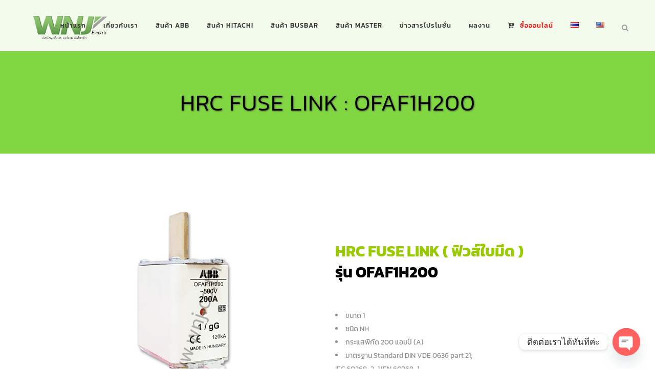

--- FILE ---
content_type: text/html; charset=UTF-8
request_url: https://www.wnj.co.th/th/fuselink-ofaf1h200/
body_size: 14647
content:
<!DOCTYPE html>
<html lang="th">
<head>
<meta charset="UTF-8" />
<title>HRC Fuse Link (ฟิวส์ใบมีด) รุ่น OFAF1H200</title>
<meta name="description" content="HRC Fuse Link (ฟิวส์ใบมีด) รุ่น OFAF1H200 มีขนาดไซส์ 1 เป็นชนิด NH มีกระแสพิกัดที่ 200 แอมป์ (A) ได้มาตรฐาน IEC 60269-2-1/EN 60269-1">
<meta name="keywords" content="Fuselink, ฟิวส์ใบมีด, OFAF1H200">
<meta name="viewport" content="width=device-width,initial-scale=1,user-scalable=no">
<link rel="profile" href="http://gmpg.org/xfn/11" />
<link rel="pingback" href="https://www.wnj.co.th/xmlrpc.php" />
<link rel="shortcut icon" type="image/x-icon" href="http://www.wnj.co.th/wp-content/uploads/2016/10/favicon.png">
<link rel="apple-touch-icon" href="http://www.wnj.co.th/wp-content/uploads/2016/10/favicon.png"/>
<link href='//fonts.googleapis.com/css?family=Raleway:100,200,300,400,500,600,700,800,900,300italic,400italic|Open+Sans:100,200,300,400,500,600,700,800,900,300italic,400italic|Raleway:100,200,300,400,500,600,700,800,900,300italic,400italic&subset=latin,latin-ext' rel='stylesheet' type='text/css'>
<meta name='robots' content='index, follow, max-image-preview:large, max-snippet:-1, max-video-preview:-1' />
<style>img:is([sizes="auto" i], [sizes^="auto," i]) { contain-intrinsic-size: 3000px 1500px }</style>
<!-- This site is optimized with the Yoast SEO plugin v24.9 - https://yoast.com/wordpress/plugins/seo/ -->
<meta name="description" content="HRC Fuse Link (ฟิวส์ใบมีด) รุ่น OFAF1H200 มีขนาดไซส์ 1 เป็นชนิด NH มีกระแสพิกัดที่ 200 แอมป์ (A) ได้มาตรฐาน IEC 60269-2-1/EN 60269-1" />
<link rel="canonical" href="https://www.wnj.co.th/th/fuselink-ofaf1h200/" />
<meta property="og:locale" content="th_TH" />
<meta property="og:type" content="article" />
<meta property="og:title" content="HRC Fuse Link (ฟิวส์ใบมีด) รุ่น OFAF1H200" />
<meta property="og:description" content="HRC Fuse Link (ฟิวส์ใบมีด) รุ่น OFAF1H200 มีขนาดไซส์ 1 เป็นชนิด NH มีกระแสพิกัดที่ 200 แอมป์ (A) ได้มาตรฐาน IEC 60269-2-1/EN 60269-1" />
<meta property="og:url" content="https://www.wnj.co.th/th/fuselink-ofaf1h200/" />
<meta property="og:site_name" content="WNJ Rungroj Electric Co., Ltd. (WNJ) จำหน่ายสินค้า ABB" />
<meta property="article:publisher" content="https://www.facebook.com/wnjabb" />
<meta name="twitter:card" content="summary_large_image" />
<meta name="twitter:label1" content="Est. reading time" />
<meta name="twitter:data1" content="1 นาที" />
<script type="application/ld+json" class="yoast-schema-graph">{"@context":"https://schema.org","@graph":[{"@type":"WebPage","@id":"https://www.wnj.co.th/th/fuselink-ofaf1h200/","url":"https://www.wnj.co.th/th/fuselink-ofaf1h200/","name":"HRC Fuse Link (ฟิวส์ใบมีด) รุ่น OFAF1H200","isPartOf":{"@id":"https://www.wnj.co.th/th/home-wnj/#website"},"datePublished":"2022-05-25T02:42:24+00:00","description":"HRC Fuse Link (ฟิวส์ใบมีด) รุ่น OFAF1H200 มีขนาดไซส์ 1 เป็นชนิด NH มีกระแสพิกัดที่ 200 แอมป์ (A) ได้มาตรฐาน IEC 60269-2-1/EN 60269-1","breadcrumb":{"@id":"https://www.wnj.co.th/th/fuselink-ofaf1h200/#breadcrumb"},"inLanguage":"th","potentialAction":[{"@type":"ReadAction","target":["https://www.wnj.co.th/th/fuselink-ofaf1h200/"]}]},{"@type":"BreadcrumbList","@id":"https://www.wnj.co.th/th/fuselink-ofaf1h200/#breadcrumb","itemListElement":[{"@type":"ListItem","position":1,"name":"Home","item":"https://www.wnj.co.th/th/home-wnj/"},{"@type":"ListItem","position":2,"name":"HRC Fuse Link : OFAF1H200"}]},{"@type":"WebSite","@id":"https://www.wnj.co.th/th/home-wnj/#website","url":"https://www.wnj.co.th/th/home-wnj/","name":"WNJ Rungroj Electric Co., Ltd. (WNJ) จำหน่ายสินค้า ABB","description":"WNJ ผู้แทนจำหน่ายอุปกรณ์ไฟฟ้า ABB อย่างเป็นทางการ","potentialAction":[{"@type":"SearchAction","target":{"@type":"EntryPoint","urlTemplate":"https://www.wnj.co.th/th/home-wnj/?s={search_term_string}"},"query-input":{"@type":"PropertyValueSpecification","valueRequired":true,"valueName":"search_term_string"}}],"inLanguage":"th"}]}</script>
<!-- / Yoast SEO plugin. -->
<link rel='dns-prefetch' href='//cdnjs.cloudflare.com' />
<link href='https://fonts.gstatic.com' crossorigin rel='preconnect' />
<!-- <link rel='stylesheet' id='dashicons-css' href='https://www.wnj.co.th/wp-includes/css/dashicons.min.css?ver=54594ee64976de1cc5b4eb27ea2d52c3' type='text/css' media='all' /> -->
<!-- <link rel='stylesheet' id='elusive-css' href='https://www.wnj.co.th/wp-content/plugins/menu-icons/vendor/codeinwp/icon-picker/css/types/elusive.min.css?ver=2.0' type='text/css' media='all' /> -->
<!-- <link rel='stylesheet' id='menu-icon-font-awesome-css' href='https://www.wnj.co.th/wp-content/plugins/menu-icons/css/fontawesome/css/all.min.css?ver=5.15.4' type='text/css' media='all' /> -->
<!-- <link rel='stylesheet' id='foundation-icons-css' href='https://www.wnj.co.th/wp-content/plugins/menu-icons/vendor/codeinwp/icon-picker/css/types/foundation-icons.min.css?ver=3.0' type='text/css' media='all' /> -->
<!-- <link rel='stylesheet' id='genericons-css' href='https://www.wnj.co.th/wp-content/plugins/menu-icons/vendor/codeinwp/icon-picker/css/types/genericons.min.css?ver=3.4' type='text/css' media='all' /> -->
<!-- <link rel='stylesheet' id='menu-icons-extra-css' href='https://www.wnj.co.th/wp-content/plugins/menu-icons/css/extra.min.css?ver=0.13.19' type='text/css' media='all' /> -->
<!-- <link rel='stylesheet' id='wp-block-library-css' href='https://www.wnj.co.th/wp-includes/css/dist/block-library/style.min.css?ver=54594ee64976de1cc5b4eb27ea2d52c3' type='text/css' media='all' /> -->
<link rel="stylesheet" type="text/css" href="//www.wnj.co.th/wp-content/cache/wpfc-minified/2cttu8jm/1kla.css" media="all"/>
<style id='classic-theme-styles-inline-css' type='text/css'>
/*! This file is auto-generated */
.wp-block-button__link{color:#fff;background-color:#32373c;border-radius:9999px;box-shadow:none;text-decoration:none;padding:calc(.667em + 2px) calc(1.333em + 2px);font-size:1.125em}.wp-block-file__button{background:#32373c;color:#fff;text-decoration:none}
</style>
<style id='global-styles-inline-css' type='text/css'>
:root{--wp--preset--aspect-ratio--square: 1;--wp--preset--aspect-ratio--4-3: 4/3;--wp--preset--aspect-ratio--3-4: 3/4;--wp--preset--aspect-ratio--3-2: 3/2;--wp--preset--aspect-ratio--2-3: 2/3;--wp--preset--aspect-ratio--16-9: 16/9;--wp--preset--aspect-ratio--9-16: 9/16;--wp--preset--color--black: #000000;--wp--preset--color--cyan-bluish-gray: #abb8c3;--wp--preset--color--white: #ffffff;--wp--preset--color--pale-pink: #f78da7;--wp--preset--color--vivid-red: #cf2e2e;--wp--preset--color--luminous-vivid-orange: #ff6900;--wp--preset--color--luminous-vivid-amber: #fcb900;--wp--preset--color--light-green-cyan: #7bdcb5;--wp--preset--color--vivid-green-cyan: #00d084;--wp--preset--color--pale-cyan-blue: #8ed1fc;--wp--preset--color--vivid-cyan-blue: #0693e3;--wp--preset--color--vivid-purple: #9b51e0;--wp--preset--gradient--vivid-cyan-blue-to-vivid-purple: linear-gradient(135deg,rgba(6,147,227,1) 0%,rgb(155,81,224) 100%);--wp--preset--gradient--light-green-cyan-to-vivid-green-cyan: linear-gradient(135deg,rgb(122,220,180) 0%,rgb(0,208,130) 100%);--wp--preset--gradient--luminous-vivid-amber-to-luminous-vivid-orange: linear-gradient(135deg,rgba(252,185,0,1) 0%,rgba(255,105,0,1) 100%);--wp--preset--gradient--luminous-vivid-orange-to-vivid-red: linear-gradient(135deg,rgba(255,105,0,1) 0%,rgb(207,46,46) 100%);--wp--preset--gradient--very-light-gray-to-cyan-bluish-gray: linear-gradient(135deg,rgb(238,238,238) 0%,rgb(169,184,195) 100%);--wp--preset--gradient--cool-to-warm-spectrum: linear-gradient(135deg,rgb(74,234,220) 0%,rgb(151,120,209) 20%,rgb(207,42,186) 40%,rgb(238,44,130) 60%,rgb(251,105,98) 80%,rgb(254,248,76) 100%);--wp--preset--gradient--blush-light-purple: linear-gradient(135deg,rgb(255,206,236) 0%,rgb(152,150,240) 100%);--wp--preset--gradient--blush-bordeaux: linear-gradient(135deg,rgb(254,205,165) 0%,rgb(254,45,45) 50%,rgb(107,0,62) 100%);--wp--preset--gradient--luminous-dusk: linear-gradient(135deg,rgb(255,203,112) 0%,rgb(199,81,192) 50%,rgb(65,88,208) 100%);--wp--preset--gradient--pale-ocean: linear-gradient(135deg,rgb(255,245,203) 0%,rgb(182,227,212) 50%,rgb(51,167,181) 100%);--wp--preset--gradient--electric-grass: linear-gradient(135deg,rgb(202,248,128) 0%,rgb(113,206,126) 100%);--wp--preset--gradient--midnight: linear-gradient(135deg,rgb(2,3,129) 0%,rgb(40,116,252) 100%);--wp--preset--font-size--small: 13px;--wp--preset--font-size--medium: 20px;--wp--preset--font-size--large: 36px;--wp--preset--font-size--x-large: 42px;--wp--preset--font-family--mitr: Mitr;--wp--preset--font-family--kanit: Kanit;--wp--preset--spacing--20: 0.44rem;--wp--preset--spacing--30: 0.67rem;--wp--preset--spacing--40: 1rem;--wp--preset--spacing--50: 1.5rem;--wp--preset--spacing--60: 2.25rem;--wp--preset--spacing--70: 3.38rem;--wp--preset--spacing--80: 5.06rem;--wp--preset--shadow--natural: 6px 6px 9px rgba(0, 0, 0, 0.2);--wp--preset--shadow--deep: 12px 12px 50px rgba(0, 0, 0, 0.4);--wp--preset--shadow--sharp: 6px 6px 0px rgba(0, 0, 0, 0.2);--wp--preset--shadow--outlined: 6px 6px 0px -3px rgba(255, 255, 255, 1), 6px 6px rgba(0, 0, 0, 1);--wp--preset--shadow--crisp: 6px 6px 0px rgba(0, 0, 0, 1);}:where(.is-layout-flex){gap: 0.5em;}:where(.is-layout-grid){gap: 0.5em;}body .is-layout-flex{display: flex;}.is-layout-flex{flex-wrap: wrap;align-items: center;}.is-layout-flex > :is(*, div){margin: 0;}body .is-layout-grid{display: grid;}.is-layout-grid > :is(*, div){margin: 0;}:where(.wp-block-columns.is-layout-flex){gap: 2em;}:where(.wp-block-columns.is-layout-grid){gap: 2em;}:where(.wp-block-post-template.is-layout-flex){gap: 1.25em;}:where(.wp-block-post-template.is-layout-grid){gap: 1.25em;}.has-black-color{color: var(--wp--preset--color--black) !important;}.has-cyan-bluish-gray-color{color: var(--wp--preset--color--cyan-bluish-gray) !important;}.has-white-color{color: var(--wp--preset--color--white) !important;}.has-pale-pink-color{color: var(--wp--preset--color--pale-pink) !important;}.has-vivid-red-color{color: var(--wp--preset--color--vivid-red) !important;}.has-luminous-vivid-orange-color{color: var(--wp--preset--color--luminous-vivid-orange) !important;}.has-luminous-vivid-amber-color{color: var(--wp--preset--color--luminous-vivid-amber) !important;}.has-light-green-cyan-color{color: var(--wp--preset--color--light-green-cyan) !important;}.has-vivid-green-cyan-color{color: var(--wp--preset--color--vivid-green-cyan) !important;}.has-pale-cyan-blue-color{color: var(--wp--preset--color--pale-cyan-blue) !important;}.has-vivid-cyan-blue-color{color: var(--wp--preset--color--vivid-cyan-blue) !important;}.has-vivid-purple-color{color: var(--wp--preset--color--vivid-purple) !important;}.has-black-background-color{background-color: var(--wp--preset--color--black) !important;}.has-cyan-bluish-gray-background-color{background-color: var(--wp--preset--color--cyan-bluish-gray) !important;}.has-white-background-color{background-color: var(--wp--preset--color--white) !important;}.has-pale-pink-background-color{background-color: var(--wp--preset--color--pale-pink) !important;}.has-vivid-red-background-color{background-color: var(--wp--preset--color--vivid-red) !important;}.has-luminous-vivid-orange-background-color{background-color: var(--wp--preset--color--luminous-vivid-orange) !important;}.has-luminous-vivid-amber-background-color{background-color: var(--wp--preset--color--luminous-vivid-amber) !important;}.has-light-green-cyan-background-color{background-color: var(--wp--preset--color--light-green-cyan) !important;}.has-vivid-green-cyan-background-color{background-color: var(--wp--preset--color--vivid-green-cyan) !important;}.has-pale-cyan-blue-background-color{background-color: var(--wp--preset--color--pale-cyan-blue) !important;}.has-vivid-cyan-blue-background-color{background-color: var(--wp--preset--color--vivid-cyan-blue) !important;}.has-vivid-purple-background-color{background-color: var(--wp--preset--color--vivid-purple) !important;}.has-black-border-color{border-color: var(--wp--preset--color--black) !important;}.has-cyan-bluish-gray-border-color{border-color: var(--wp--preset--color--cyan-bluish-gray) !important;}.has-white-border-color{border-color: var(--wp--preset--color--white) !important;}.has-pale-pink-border-color{border-color: var(--wp--preset--color--pale-pink) !important;}.has-vivid-red-border-color{border-color: var(--wp--preset--color--vivid-red) !important;}.has-luminous-vivid-orange-border-color{border-color: var(--wp--preset--color--luminous-vivid-orange) !important;}.has-luminous-vivid-amber-border-color{border-color: var(--wp--preset--color--luminous-vivid-amber) !important;}.has-light-green-cyan-border-color{border-color: var(--wp--preset--color--light-green-cyan) !important;}.has-vivid-green-cyan-border-color{border-color: var(--wp--preset--color--vivid-green-cyan) !important;}.has-pale-cyan-blue-border-color{border-color: var(--wp--preset--color--pale-cyan-blue) !important;}.has-vivid-cyan-blue-border-color{border-color: var(--wp--preset--color--vivid-cyan-blue) !important;}.has-vivid-purple-border-color{border-color: var(--wp--preset--color--vivid-purple) !important;}.has-vivid-cyan-blue-to-vivid-purple-gradient-background{background: var(--wp--preset--gradient--vivid-cyan-blue-to-vivid-purple) !important;}.has-light-green-cyan-to-vivid-green-cyan-gradient-background{background: var(--wp--preset--gradient--light-green-cyan-to-vivid-green-cyan) !important;}.has-luminous-vivid-amber-to-luminous-vivid-orange-gradient-background{background: var(--wp--preset--gradient--luminous-vivid-amber-to-luminous-vivid-orange) !important;}.has-luminous-vivid-orange-to-vivid-red-gradient-background{background: var(--wp--preset--gradient--luminous-vivid-orange-to-vivid-red) !important;}.has-very-light-gray-to-cyan-bluish-gray-gradient-background{background: var(--wp--preset--gradient--very-light-gray-to-cyan-bluish-gray) !important;}.has-cool-to-warm-spectrum-gradient-background{background: var(--wp--preset--gradient--cool-to-warm-spectrum) !important;}.has-blush-light-purple-gradient-background{background: var(--wp--preset--gradient--blush-light-purple) !important;}.has-blush-bordeaux-gradient-background{background: var(--wp--preset--gradient--blush-bordeaux) !important;}.has-luminous-dusk-gradient-background{background: var(--wp--preset--gradient--luminous-dusk) !important;}.has-pale-ocean-gradient-background{background: var(--wp--preset--gradient--pale-ocean) !important;}.has-electric-grass-gradient-background{background: var(--wp--preset--gradient--electric-grass) !important;}.has-midnight-gradient-background{background: var(--wp--preset--gradient--midnight) !important;}.has-small-font-size{font-size: var(--wp--preset--font-size--small) !important;}.has-medium-font-size{font-size: var(--wp--preset--font-size--medium) !important;}.has-large-font-size{font-size: var(--wp--preset--font-size--large) !important;}.has-x-large-font-size{font-size: var(--wp--preset--font-size--x-large) !important;}
:where(.wp-block-post-template.is-layout-flex){gap: 1.25em;}:where(.wp-block-post-template.is-layout-grid){gap: 1.25em;}
:where(.wp-block-columns.is-layout-flex){gap: 2em;}:where(.wp-block-columns.is-layout-grid){gap: 2em;}
:root :where(.wp-block-pullquote){font-size: 1.5em;line-height: 1.6;}
</style>
<!-- <link rel='stylesheet' id='sm-style-css' href='https://www.wnj.co.th/wp-content/plugins/simple-masonry-layout/assets/css/sm-style.css?ver=54594ee64976de1cc5b4eb27ea2d52c3' type='text/css' media='all' /> -->
<!-- <link rel='stylesheet' id='darkbox-style-css' href='https://www.wnj.co.th/wp-content/plugins/simple-masonry-layout/assets/css/darkbox.css?ver=54594ee64976de1cc5b4eb27ea2d52c3' type='text/css' media='all' /> -->
<link rel="stylesheet" type="text/css" href="//www.wnj.co.th/wp-content/cache/wpfc-minified/loik36v1/vmai.css" media="all"/>
<link rel='stylesheet' id='font-awesome-css' href='https://cdnjs.cloudflare.com/ajax/libs/font-awesome/4.7.0/css/font-awesome.css?ver=54594ee64976de1cc5b4eb27ea2d52c3' type='text/css' media='all' />
<!-- <link rel='stylesheet' id='default_style-css' href='https://www.wnj.co.th/wp-content/themes/bridgex/style.css?ver=54594ee64976de1cc5b4eb27ea2d52c3' type='text/css' media='all' /> -->
<!-- <link rel='stylesheet' id='qode_font_awesome-css' href='https://www.wnj.co.th/wp-content/themes/bridgex/css/font-awesome/css/font-awesome.min.css?ver=54594ee64976de1cc5b4eb27ea2d52c3' type='text/css' media='all' /> -->
<!-- <link rel='stylesheet' id='qode_font_elegant-css' href='https://www.wnj.co.th/wp-content/themes/bridgex/css/elegant-icons/style.min.css?ver=54594ee64976de1cc5b4eb27ea2d52c3' type='text/css' media='all' /> -->
<!-- <link rel='stylesheet' id='qode_linea_icons-css' href='https://www.wnj.co.th/wp-content/themes/bridgex/css/linea-icons/style.css?ver=54594ee64976de1cc5b4eb27ea2d52c3' type='text/css' media='all' /> -->
<!-- <link rel='stylesheet' id='stylesheet-css' href='https://www.wnj.co.th/wp-content/themes/bridgex/css/stylesheet.min.css?ver=54594ee64976de1cc5b4eb27ea2d52c3' type='text/css' media='all' /> -->
<!-- <link rel='stylesheet' id='qode_print-css' href='https://www.wnj.co.th/wp-content/themes/bridgex/css/print.css?ver=54594ee64976de1cc5b4eb27ea2d52c3' type='text/css' media='all' /> -->
<!-- <link rel='stylesheet' id='style_dynamic-css' href='https://www.wnj.co.th/wp-content/themes/bridgex/css/style_dynamic.css?ver=1728464325' type='text/css' media='all' /> -->
<!-- <link rel='stylesheet' id='responsive-css' href='https://www.wnj.co.th/wp-content/themes/bridgex/css/responsive.min.css?ver=54594ee64976de1cc5b4eb27ea2d52c3' type='text/css' media='all' /> -->
<!-- <link rel='stylesheet' id='style_dynamic_responsive-css' href='https://www.wnj.co.th/wp-content/themes/bridgex/css/style_dynamic_responsive.css?ver=1728464326' type='text/css' media='all' /> -->
<!-- <link rel='stylesheet' id='js_composer_front-css' href='https://www.wnj.co.th/wp-content/plugins/js_composer/assets/css/js_composer.min.css?ver=4.12' type='text/css' media='all' /> -->
<!-- <link rel='stylesheet' id='custom_css-css' href='https://www.wnj.co.th/wp-content/themes/bridgex/css/custom_css.css?ver=1728464327' type='text/css' media='all' /> -->
<!-- <link rel='stylesheet' id='chaty-front-css-css' href='https://www.wnj.co.th/wp-content/plugins/chaty/css/chaty-front.min.css?ver=3.5.01644478173' type='text/css' media='all' /> -->
<link rel="stylesheet" type="text/css" href="//www.wnj.co.th/wp-content/cache/wpfc-minified/kq9k5anc/vmai.css" media="all"/>
<!--n2css--><!--n2js--><script src='//www.wnj.co.th/wp-content/cache/wpfc-minified/12vdirch/1kla.js' type="text/javascript"></script>
<!-- <script type="text/javascript" src="https://www.wnj.co.th/wp-includes/js/jquery/jquery.min.js?ver=3.7.1" id="jquery-core-js"></script> -->
<!-- <script type="text/javascript" src="https://www.wnj.co.th/wp-includes/js/jquery/jquery-migrate.min.js?ver=3.4.1" id="jquery-migrate-js"></script> -->
<!-- <script type="text/javascript" src="https://www.wnj.co.th/wp-content/plugins/simple-masonry-layout/assets/js/modernizr.custom.js?ver=54594ee64976de1cc5b4eb27ea2d52c3" id="modernizr-script-js"></script> -->
<link rel="https://api.w.org/" href="https://www.wnj.co.th/wp-json/" /><link rel="alternate" title="JSON" type="application/json" href="https://www.wnj.co.th/wp-json/wp/v2/pages/26021" /><link rel="EditURI" type="application/rsd+xml" title="RSD" href="https://www.wnj.co.th/xmlrpc.php?rsd" />
<link rel='shortlink' href='https://www.wnj.co.th/?p=26021' />
<link rel="alternate" title="oEmbed (JSON)" type="application/json+oembed" href="https://www.wnj.co.th/wp-json/oembed/1.0/embed?url=https%3A%2F%2Fwww.wnj.co.th%2Fth%2Ffuselink-ofaf1h200%2F&#038;lang=th" />
<link rel="alternate" title="oEmbed (XML)" type="text/xml+oembed" href="https://www.wnj.co.th/wp-json/oembed/1.0/embed?url=https%3A%2F%2Fwww.wnj.co.th%2Fth%2Ffuselink-ofaf1h200%2F&#038;format=xml&#038;lang=th" />
<meta name="generator" content="Powered by Visual Composer - drag and drop page builder for WordPress."/>
<!--[if lte IE 9]><link rel="stylesheet" type="text/css" href="https://www.wnj.co.th/wp-content/plugins/js_composer/assets/css/vc_lte_ie9.min.css" media="screen"><![endif]--><!--[if IE  8]><link rel="stylesheet" type="text/css" href="https://www.wnj.co.th/wp-content/plugins/js_composer/assets/css/vc-ie8.min.css" media="screen"><![endif]--><link rel="icon" href="https://www.wnj.co.th/wp-content/uploads/2018/08/wnj.co_.th_provide_manufacturers_and_customers-100x100.png" sizes="32x32" />
<link rel="icon" href="https://www.wnj.co.th/wp-content/uploads/2018/08/wnj.co_.th_provide_manufacturers_and_customers.png" sizes="192x192" />
<link rel="apple-touch-icon" href="https://www.wnj.co.th/wp-content/uploads/2018/08/wnj.co_.th_provide_manufacturers_and_customers.png" />
<meta name="msapplication-TileImage" content="https://www.wnj.co.th/wp-content/uploads/2018/08/wnj.co_.th_provide_manufacturers_and_customers.png" />
<noscript><style type="text/css"> .wpb_animate_when_almost_visible { opacity: 1; }</style></noscript>	<!-- Fonts Plugin CSS - https://fontsplugin.com/ -->
<style>
/* Cached: December 10, 2025 at 10:13am */
/* thai */
@font-face {
font-family: 'Kanit';
font-style: italic;
font-weight: 100;
font-display: swap;
src: url(https://fonts.gstatic.com/s/kanit/v17/nKKV-Go6G5tXcraQI2GwZoREDFs.woff2) format('woff2');
unicode-range: U+02D7, U+0303, U+0331, U+0E01-0E5B, U+200C-200D, U+25CC;
}
/* vietnamese */
@font-face {
font-family: 'Kanit';
font-style: italic;
font-weight: 100;
font-display: swap;
src: url(https://fonts.gstatic.com/s/kanit/v17/nKKV-Go6G5tXcraQI2GwfYREDFs.woff2) format('woff2');
unicode-range: U+0102-0103, U+0110-0111, U+0128-0129, U+0168-0169, U+01A0-01A1, U+01AF-01B0, U+0300-0301, U+0303-0304, U+0308-0309, U+0323, U+0329, U+1EA0-1EF9, U+20AB;
}
/* latin-ext */
@font-face {
font-family: 'Kanit';
font-style: italic;
font-weight: 100;
font-display: swap;
src: url(https://fonts.gstatic.com/s/kanit/v17/nKKV-Go6G5tXcraQI2GwfIREDFs.woff2) format('woff2');
unicode-range: U+0100-02BA, U+02BD-02C5, U+02C7-02CC, U+02CE-02D7, U+02DD-02FF, U+0304, U+0308, U+0329, U+1D00-1DBF, U+1E00-1E9F, U+1EF2-1EFF, U+2020, U+20A0-20AB, U+20AD-20C0, U+2113, U+2C60-2C7F, U+A720-A7FF;
}
/* latin */
@font-face {
font-family: 'Kanit';
font-style: italic;
font-weight: 100;
font-display: swap;
src: url(https://fonts.gstatic.com/s/kanit/v17/nKKV-Go6G5tXcraQI2GwcoRE.woff2) format('woff2');
unicode-range: U+0000-00FF, U+0131, U+0152-0153, U+02BB-02BC, U+02C6, U+02DA, U+02DC, U+0304, U+0308, U+0329, U+2000-206F, U+20AC, U+2122, U+2191, U+2193, U+2212, U+2215, U+FEFF, U+FFFD;
}
/* thai */
@font-face {
font-family: 'Kanit';
font-style: italic;
font-weight: 200;
font-display: swap;
src: url(https://fonts.gstatic.com/s/kanit/v17/nKKS-Go6G5tXcraQI82hZbdhMWJy.woff2) format('woff2');
unicode-range: U+02D7, U+0303, U+0331, U+0E01-0E5B, U+200C-200D, U+25CC;
}
/* vietnamese */
@font-face {
font-family: 'Kanit';
font-style: italic;
font-weight: 200;
font-display: swap;
src: url(https://fonts.gstatic.com/s/kanit/v17/nKKS-Go6G5tXcraQI82hZaxhMWJy.woff2) format('woff2');
unicode-range: U+0102-0103, U+0110-0111, U+0128-0129, U+0168-0169, U+01A0-01A1, U+01AF-01B0, U+0300-0301, U+0303-0304, U+0308-0309, U+0323, U+0329, U+1EA0-1EF9, U+20AB;
}
/* latin-ext */
@font-face {
font-family: 'Kanit';
font-style: italic;
font-weight: 200;
font-display: swap;
src: url(https://fonts.gstatic.com/s/kanit/v17/nKKS-Go6G5tXcraQI82hZa1hMWJy.woff2) format('woff2');
unicode-range: U+0100-02BA, U+02BD-02C5, U+02C7-02CC, U+02CE-02D7, U+02DD-02FF, U+0304, U+0308, U+0329, U+1D00-1DBF, U+1E00-1E9F, U+1EF2-1EFF, U+2020, U+20A0-20AB, U+20AD-20C0, U+2113, U+2C60-2C7F, U+A720-A7FF;
}
/* latin */
@font-face {
font-family: 'Kanit';
font-style: italic;
font-weight: 200;
font-display: swap;
src: url(https://fonts.gstatic.com/s/kanit/v17/nKKS-Go6G5tXcraQI82hZaNhMQ.woff2) format('woff2');
unicode-range: U+0000-00FF, U+0131, U+0152-0153, U+02BB-02BC, U+02C6, U+02DA, U+02DC, U+0304, U+0308, U+0329, U+2000-206F, U+20AC, U+2122, U+2191, U+2193, U+2212, U+2215, U+FEFF, U+FFFD;
}
/* thai */
@font-face {
font-family: 'Kanit';
font-style: italic;
font-weight: 300;
font-display: swap;
src: url(https://fonts.gstatic.com/s/kanit/v17/nKKS-Go6G5tXcraQI6miZbdhMWJy.woff2) format('woff2');
unicode-range: U+02D7, U+0303, U+0331, U+0E01-0E5B, U+200C-200D, U+25CC;
}
/* vietnamese */
@font-face {
font-family: 'Kanit';
font-style: italic;
font-weight: 300;
font-display: swap;
src: url(https://fonts.gstatic.com/s/kanit/v17/nKKS-Go6G5tXcraQI6miZaxhMWJy.woff2) format('woff2');
unicode-range: U+0102-0103, U+0110-0111, U+0128-0129, U+0168-0169, U+01A0-01A1, U+01AF-01B0, U+0300-0301, U+0303-0304, U+0308-0309, U+0323, U+0329, U+1EA0-1EF9, U+20AB;
}
/* latin-ext */
@font-face {
font-family: 'Kanit';
font-style: italic;
font-weight: 300;
font-display: swap;
src: url(https://fonts.gstatic.com/s/kanit/v17/nKKS-Go6G5tXcraQI6miZa1hMWJy.woff2) format('woff2');
unicode-range: U+0100-02BA, U+02BD-02C5, U+02C7-02CC, U+02CE-02D7, U+02DD-02FF, U+0304, U+0308, U+0329, U+1D00-1DBF, U+1E00-1E9F, U+1EF2-1EFF, U+2020, U+20A0-20AB, U+20AD-20C0, U+2113, U+2C60-2C7F, U+A720-A7FF;
}
/* latin */
@font-face {
font-family: 'Kanit';
font-style: italic;
font-weight: 300;
font-display: swap;
src: url(https://fonts.gstatic.com/s/kanit/v17/nKKS-Go6G5tXcraQI6miZaNhMQ.woff2) format('woff2');
unicode-range: U+0000-00FF, U+0131, U+0152-0153, U+02BB-02BC, U+02C6, U+02DA, U+02DC, U+0304, U+0308, U+0329, U+2000-206F, U+20AC, U+2122, U+2191, U+2193, U+2212, U+2215, U+FEFF, U+FFFD;
}
/* thai */
@font-face {
font-family: 'Kanit';
font-style: italic;
font-weight: 400;
font-display: swap;
src: url(https://fonts.gstatic.com/s/kanit/v17/nKKX-Go6G5tXcraQKxaAcJxA.woff2) format('woff2');
unicode-range: U+02D7, U+0303, U+0331, U+0E01-0E5B, U+200C-200D, U+25CC;
}
/* vietnamese */
@font-face {
font-family: 'Kanit';
font-style: italic;
font-weight: 400;
font-display: swap;
src: url(https://fonts.gstatic.com/s/kanit/v17/nKKX-Go6G5tXcraQKw2AcJxA.woff2) format('woff2');
unicode-range: U+0102-0103, U+0110-0111, U+0128-0129, U+0168-0169, U+01A0-01A1, U+01AF-01B0, U+0300-0301, U+0303-0304, U+0308-0309, U+0323, U+0329, U+1EA0-1EF9, U+20AB;
}
/* latin-ext */
@font-face {
font-family: 'Kanit';
font-style: italic;
font-weight: 400;
font-display: swap;
src: url(https://fonts.gstatic.com/s/kanit/v17/nKKX-Go6G5tXcraQKwyAcJxA.woff2) format('woff2');
unicode-range: U+0100-02BA, U+02BD-02C5, U+02C7-02CC, U+02CE-02D7, U+02DD-02FF, U+0304, U+0308, U+0329, U+1D00-1DBF, U+1E00-1E9F, U+1EF2-1EFF, U+2020, U+20A0-20AB, U+20AD-20C0, U+2113, U+2C60-2C7F, U+A720-A7FF;
}
/* latin */
@font-face {
font-family: 'Kanit';
font-style: italic;
font-weight: 400;
font-display: swap;
src: url(https://fonts.gstatic.com/s/kanit/v17/nKKX-Go6G5tXcraQKwKAcA.woff2) format('woff2');
unicode-range: U+0000-00FF, U+0131, U+0152-0153, U+02BB-02BC, U+02C6, U+02DA, U+02DC, U+0304, U+0308, U+0329, U+2000-206F, U+20AC, U+2122, U+2191, U+2193, U+2212, U+2215, U+FEFF, U+FFFD;
}
/* thai */
@font-face {
font-family: 'Kanit';
font-style: italic;
font-weight: 500;
font-display: swap;
src: url(https://fonts.gstatic.com/s/kanit/v17/nKKS-Go6G5tXcraQI_GjZbdhMWJy.woff2) format('woff2');
unicode-range: U+02D7, U+0303, U+0331, U+0E01-0E5B, U+200C-200D, U+25CC;
}
/* vietnamese */
@font-face {
font-family: 'Kanit';
font-style: italic;
font-weight: 500;
font-display: swap;
src: url(https://fonts.gstatic.com/s/kanit/v17/nKKS-Go6G5tXcraQI_GjZaxhMWJy.woff2) format('woff2');
unicode-range: U+0102-0103, U+0110-0111, U+0128-0129, U+0168-0169, U+01A0-01A1, U+01AF-01B0, U+0300-0301, U+0303-0304, U+0308-0309, U+0323, U+0329, U+1EA0-1EF9, U+20AB;
}
/* latin-ext */
@font-face {
font-family: 'Kanit';
font-style: italic;
font-weight: 500;
font-display: swap;
src: url(https://fonts.gstatic.com/s/kanit/v17/nKKS-Go6G5tXcraQI_GjZa1hMWJy.woff2) format('woff2');
unicode-range: U+0100-02BA, U+02BD-02C5, U+02C7-02CC, U+02CE-02D7, U+02DD-02FF, U+0304, U+0308, U+0329, U+1D00-1DBF, U+1E00-1E9F, U+1EF2-1EFF, U+2020, U+20A0-20AB, U+20AD-20C0, U+2113, U+2C60-2C7F, U+A720-A7FF;
}
/* latin */
@font-face {
font-family: 'Kanit';
font-style: italic;
font-weight: 500;
font-display: swap;
src: url(https://fonts.gstatic.com/s/kanit/v17/nKKS-Go6G5tXcraQI_GjZaNhMQ.woff2) format('woff2');
unicode-range: U+0000-00FF, U+0131, U+0152-0153, U+02BB-02BC, U+02C6, U+02DA, U+02DC, U+0304, U+0308, U+0329, U+2000-206F, U+20AC, U+2122, U+2191, U+2193, U+2212, U+2215, U+FEFF, U+FFFD;
}
/* thai */
@font-face {
font-family: 'Kanit';
font-style: italic;
font-weight: 600;
font-display: swap;
src: url(https://fonts.gstatic.com/s/kanit/v17/nKKS-Go6G5tXcraQI92kZbdhMWJy.woff2) format('woff2');
unicode-range: U+02D7, U+0303, U+0331, U+0E01-0E5B, U+200C-200D, U+25CC;
}
/* vietnamese */
@font-face {
font-family: 'Kanit';
font-style: italic;
font-weight: 600;
font-display: swap;
src: url(https://fonts.gstatic.com/s/kanit/v17/nKKS-Go6G5tXcraQI92kZaxhMWJy.woff2) format('woff2');
unicode-range: U+0102-0103, U+0110-0111, U+0128-0129, U+0168-0169, U+01A0-01A1, U+01AF-01B0, U+0300-0301, U+0303-0304, U+0308-0309, U+0323, U+0329, U+1EA0-1EF9, U+20AB;
}
/* latin-ext */
@font-face {
font-family: 'Kanit';
font-style: italic;
font-weight: 600;
font-display: swap;
src: url(https://fonts.gstatic.com/s/kanit/v17/nKKS-Go6G5tXcraQI92kZa1hMWJy.woff2) format('woff2');
unicode-range: U+0100-02BA, U+02BD-02C5, U+02C7-02CC, U+02CE-02D7, U+02DD-02FF, U+0304, U+0308, U+0329, U+1D00-1DBF, U+1E00-1E9F, U+1EF2-1EFF, U+2020, U+20A0-20AB, U+20AD-20C0, U+2113, U+2C60-2C7F, U+A720-A7FF;
}
/* latin */
@font-face {
font-family: 'Kanit';
font-style: italic;
font-weight: 600;
font-display: swap;
src: url(https://fonts.gstatic.com/s/kanit/v17/nKKS-Go6G5tXcraQI92kZaNhMQ.woff2) format('woff2');
unicode-range: U+0000-00FF, U+0131, U+0152-0153, U+02BB-02BC, U+02C6, U+02DA, U+02DC, U+0304, U+0308, U+0329, U+2000-206F, U+20AC, U+2122, U+2191, U+2193, U+2212, U+2215, U+FEFF, U+FFFD;
}
/* thai */
@font-face {
font-family: 'Kanit';
font-style: italic;
font-weight: 700;
font-display: swap;
src: url(https://fonts.gstatic.com/s/kanit/v17/nKKS-Go6G5tXcraQI7mlZbdhMWJy.woff2) format('woff2');
unicode-range: U+02D7, U+0303, U+0331, U+0E01-0E5B, U+200C-200D, U+25CC;
}
/* vietnamese */
@font-face {
font-family: 'Kanit';
font-style: italic;
font-weight: 700;
font-display: swap;
src: url(https://fonts.gstatic.com/s/kanit/v17/nKKS-Go6G5tXcraQI7mlZaxhMWJy.woff2) format('woff2');
unicode-range: U+0102-0103, U+0110-0111, U+0128-0129, U+0168-0169, U+01A0-01A1, U+01AF-01B0, U+0300-0301, U+0303-0304, U+0308-0309, U+0323, U+0329, U+1EA0-1EF9, U+20AB;
}
/* latin-ext */
@font-face {
font-family: 'Kanit';
font-style: italic;
font-weight: 700;
font-display: swap;
src: url(https://fonts.gstatic.com/s/kanit/v17/nKKS-Go6G5tXcraQI7mlZa1hMWJy.woff2) format('woff2');
unicode-range: U+0100-02BA, U+02BD-02C5, U+02C7-02CC, U+02CE-02D7, U+02DD-02FF, U+0304, U+0308, U+0329, U+1D00-1DBF, U+1E00-1E9F, U+1EF2-1EFF, U+2020, U+20A0-20AB, U+20AD-20C0, U+2113, U+2C60-2C7F, U+A720-A7FF;
}
/* latin */
@font-face {
font-family: 'Kanit';
font-style: italic;
font-weight: 700;
font-display: swap;
src: url(https://fonts.gstatic.com/s/kanit/v17/nKKS-Go6G5tXcraQI7mlZaNhMQ.woff2) format('woff2');
unicode-range: U+0000-00FF, U+0131, U+0152-0153, U+02BB-02BC, U+02C6, U+02DA, U+02DC, U+0304, U+0308, U+0329, U+2000-206F, U+20AC, U+2122, U+2191, U+2193, U+2212, U+2215, U+FEFF, U+FFFD;
}
/* thai */
@font-face {
font-family: 'Kanit';
font-style: italic;
font-weight: 800;
font-display: swap;
src: url(https://fonts.gstatic.com/s/kanit/v17/nKKS-Go6G5tXcraQI6WmZbdhMWJy.woff2) format('woff2');
unicode-range: U+02D7, U+0303, U+0331, U+0E01-0E5B, U+200C-200D, U+25CC;
}
/* vietnamese */
@font-face {
font-family: 'Kanit';
font-style: italic;
font-weight: 800;
font-display: swap;
src: url(https://fonts.gstatic.com/s/kanit/v17/nKKS-Go6G5tXcraQI6WmZaxhMWJy.woff2) format('woff2');
unicode-range: U+0102-0103, U+0110-0111, U+0128-0129, U+0168-0169, U+01A0-01A1, U+01AF-01B0, U+0300-0301, U+0303-0304, U+0308-0309, U+0323, U+0329, U+1EA0-1EF9, U+20AB;
}
/* latin-ext */
@font-face {
font-family: 'Kanit';
font-style: italic;
font-weight: 800;
font-display: swap;
src: url(https://fonts.gstatic.com/s/kanit/v17/nKKS-Go6G5tXcraQI6WmZa1hMWJy.woff2) format('woff2');
unicode-range: U+0100-02BA, U+02BD-02C5, U+02C7-02CC, U+02CE-02D7, U+02DD-02FF, U+0304, U+0308, U+0329, U+1D00-1DBF, U+1E00-1E9F, U+1EF2-1EFF, U+2020, U+20A0-20AB, U+20AD-20C0, U+2113, U+2C60-2C7F, U+A720-A7FF;
}
/* latin */
@font-face {
font-family: 'Kanit';
font-style: italic;
font-weight: 800;
font-display: swap;
src: url(https://fonts.gstatic.com/s/kanit/v17/nKKS-Go6G5tXcraQI6WmZaNhMQ.woff2) format('woff2');
unicode-range: U+0000-00FF, U+0131, U+0152-0153, U+02BB-02BC, U+02C6, U+02DA, U+02DC, U+0304, U+0308, U+0329, U+2000-206F, U+20AC, U+2122, U+2191, U+2193, U+2212, U+2215, U+FEFF, U+FFFD;
}
/* thai */
@font-face {
font-family: 'Kanit';
font-style: italic;
font-weight: 900;
font-display: swap;
src: url(https://fonts.gstatic.com/s/kanit/v17/nKKS-Go6G5tXcraQI4GnZbdhMWJy.woff2) format('woff2');
unicode-range: U+02D7, U+0303, U+0331, U+0E01-0E5B, U+200C-200D, U+25CC;
}
/* vietnamese */
@font-face {
font-family: 'Kanit';
font-style: italic;
font-weight: 900;
font-display: swap;
src: url(https://fonts.gstatic.com/s/kanit/v17/nKKS-Go6G5tXcraQI4GnZaxhMWJy.woff2) format('woff2');
unicode-range: U+0102-0103, U+0110-0111, U+0128-0129, U+0168-0169, U+01A0-01A1, U+01AF-01B0, U+0300-0301, U+0303-0304, U+0308-0309, U+0323, U+0329, U+1EA0-1EF9, U+20AB;
}
/* latin-ext */
@font-face {
font-family: 'Kanit';
font-style: italic;
font-weight: 900;
font-display: swap;
src: url(https://fonts.gstatic.com/s/kanit/v17/nKKS-Go6G5tXcraQI4GnZa1hMWJy.woff2) format('woff2');
unicode-range: U+0100-02BA, U+02BD-02C5, U+02C7-02CC, U+02CE-02D7, U+02DD-02FF, U+0304, U+0308, U+0329, U+1D00-1DBF, U+1E00-1E9F, U+1EF2-1EFF, U+2020, U+20A0-20AB, U+20AD-20C0, U+2113, U+2C60-2C7F, U+A720-A7FF;
}
/* latin */
@font-face {
font-family: 'Kanit';
font-style: italic;
font-weight: 900;
font-display: swap;
src: url(https://fonts.gstatic.com/s/kanit/v17/nKKS-Go6G5tXcraQI4GnZaNhMQ.woff2) format('woff2');
unicode-range: U+0000-00FF, U+0131, U+0152-0153, U+02BB-02BC, U+02C6, U+02DA, U+02DC, U+0304, U+0308, U+0329, U+2000-206F, U+20AC, U+2122, U+2191, U+2193, U+2212, U+2215, U+FEFF, U+FFFD;
}
/* thai */
@font-face {
font-family: 'Kanit';
font-style: normal;
font-weight: 100;
font-display: swap;
src: url(https://fonts.gstatic.com/s/kanit/v17/nKKX-Go6G5tXcr72KxaAcJxA.woff2) format('woff2');
unicode-range: U+02D7, U+0303, U+0331, U+0E01-0E5B, U+200C-200D, U+25CC;
}
/* vietnamese */
@font-face {
font-family: 'Kanit';
font-style: normal;
font-weight: 100;
font-display: swap;
src: url(https://fonts.gstatic.com/s/kanit/v17/nKKX-Go6G5tXcr72Kw2AcJxA.woff2) format('woff2');
unicode-range: U+0102-0103, U+0110-0111, U+0128-0129, U+0168-0169, U+01A0-01A1, U+01AF-01B0, U+0300-0301, U+0303-0304, U+0308-0309, U+0323, U+0329, U+1EA0-1EF9, U+20AB;
}
/* latin-ext */
@font-face {
font-family: 'Kanit';
font-style: normal;
font-weight: 100;
font-display: swap;
src: url(https://fonts.gstatic.com/s/kanit/v17/nKKX-Go6G5tXcr72KwyAcJxA.woff2) format('woff2');
unicode-range: U+0100-02BA, U+02BD-02C5, U+02C7-02CC, U+02CE-02D7, U+02DD-02FF, U+0304, U+0308, U+0329, U+1D00-1DBF, U+1E00-1E9F, U+1EF2-1EFF, U+2020, U+20A0-20AB, U+20AD-20C0, U+2113, U+2C60-2C7F, U+A720-A7FF;
}
/* latin */
@font-face {
font-family: 'Kanit';
font-style: normal;
font-weight: 100;
font-display: swap;
src: url(https://fonts.gstatic.com/s/kanit/v17/nKKX-Go6G5tXcr72KwKAcA.woff2) format('woff2');
unicode-range: U+0000-00FF, U+0131, U+0152-0153, U+02BB-02BC, U+02C6, U+02DA, U+02DC, U+0304, U+0308, U+0329, U+2000-206F, U+20AC, U+2122, U+2191, U+2193, U+2212, U+2215, U+FEFF, U+FFFD;
}
/* thai */
@font-face {
font-family: 'Kanit';
font-style: normal;
font-weight: 200;
font-display: swap;
src: url(https://fonts.gstatic.com/s/kanit/v17/nKKU-Go6G5tXcr5aOhWzVaF5NQ.woff2) format('woff2');
unicode-range: U+02D7, U+0303, U+0331, U+0E01-0E5B, U+200C-200D, U+25CC;
}
/* vietnamese */
@font-face {
font-family: 'Kanit';
font-style: normal;
font-weight: 200;
font-display: swap;
src: url(https://fonts.gstatic.com/s/kanit/v17/nKKU-Go6G5tXcr5aOhWoVaF5NQ.woff2) format('woff2');
unicode-range: U+0102-0103, U+0110-0111, U+0128-0129, U+0168-0169, U+01A0-01A1, U+01AF-01B0, U+0300-0301, U+0303-0304, U+0308-0309, U+0323, U+0329, U+1EA0-1EF9, U+20AB;
}
/* latin-ext */
@font-face {
font-family: 'Kanit';
font-style: normal;
font-weight: 200;
font-display: swap;
src: url(https://fonts.gstatic.com/s/kanit/v17/nKKU-Go6G5tXcr5aOhWpVaF5NQ.woff2) format('woff2');
unicode-range: U+0100-02BA, U+02BD-02C5, U+02C7-02CC, U+02CE-02D7, U+02DD-02FF, U+0304, U+0308, U+0329, U+1D00-1DBF, U+1E00-1E9F, U+1EF2-1EFF, U+2020, U+20A0-20AB, U+20AD-20C0, U+2113, U+2C60-2C7F, U+A720-A7FF;
}
/* latin */
@font-face {
font-family: 'Kanit';
font-style: normal;
font-weight: 200;
font-display: swap;
src: url(https://fonts.gstatic.com/s/kanit/v17/nKKU-Go6G5tXcr5aOhWnVaE.woff2) format('woff2');
unicode-range: U+0000-00FF, U+0131, U+0152-0153, U+02BB-02BC, U+02C6, U+02DA, U+02DC, U+0304, U+0308, U+0329, U+2000-206F, U+20AC, U+2122, U+2191, U+2193, U+2212, U+2215, U+FEFF, U+FFFD;
}
/* thai */
@font-face {
font-family: 'Kanit';
font-style: normal;
font-weight: 300;
font-display: swap;
src: url(https://fonts.gstatic.com/s/kanit/v17/nKKU-Go6G5tXcr4-ORWzVaF5NQ.woff2) format('woff2');
unicode-range: U+02D7, U+0303, U+0331, U+0E01-0E5B, U+200C-200D, U+25CC;
}
/* vietnamese */
@font-face {
font-family: 'Kanit';
font-style: normal;
font-weight: 300;
font-display: swap;
src: url(https://fonts.gstatic.com/s/kanit/v17/nKKU-Go6G5tXcr4-ORWoVaF5NQ.woff2) format('woff2');
unicode-range: U+0102-0103, U+0110-0111, U+0128-0129, U+0168-0169, U+01A0-01A1, U+01AF-01B0, U+0300-0301, U+0303-0304, U+0308-0309, U+0323, U+0329, U+1EA0-1EF9, U+20AB;
}
/* latin-ext */
@font-face {
font-family: 'Kanit';
font-style: normal;
font-weight: 300;
font-display: swap;
src: url(https://fonts.gstatic.com/s/kanit/v17/nKKU-Go6G5tXcr4-ORWpVaF5NQ.woff2) format('woff2');
unicode-range: U+0100-02BA, U+02BD-02C5, U+02C7-02CC, U+02CE-02D7, U+02DD-02FF, U+0304, U+0308, U+0329, U+1D00-1DBF, U+1E00-1E9F, U+1EF2-1EFF, U+2020, U+20A0-20AB, U+20AD-20C0, U+2113, U+2C60-2C7F, U+A720-A7FF;
}
/* latin */
@font-face {
font-family: 'Kanit';
font-style: normal;
font-weight: 300;
font-display: swap;
src: url(https://fonts.gstatic.com/s/kanit/v17/nKKU-Go6G5tXcr4-ORWnVaE.woff2) format('woff2');
unicode-range: U+0000-00FF, U+0131, U+0152-0153, U+02BB-02BC, U+02C6, U+02DA, U+02DC, U+0304, U+0308, U+0329, U+2000-206F, U+20AC, U+2122, U+2191, U+2193, U+2212, U+2215, U+FEFF, U+FFFD;
}
/* thai */
@font-face {
font-family: 'Kanit';
font-style: normal;
font-weight: 400;
font-display: swap;
src: url(https://fonts.gstatic.com/s/kanit/v17/nKKZ-Go6G5tXcraBGwCYdA.woff2) format('woff2');
unicode-range: U+02D7, U+0303, U+0331, U+0E01-0E5B, U+200C-200D, U+25CC;
}
/* vietnamese */
@font-face {
font-family: 'Kanit';
font-style: normal;
font-weight: 400;
font-display: swap;
src: url(https://fonts.gstatic.com/s/kanit/v17/nKKZ-Go6G5tXcraaGwCYdA.woff2) format('woff2');
unicode-range: U+0102-0103, U+0110-0111, U+0128-0129, U+0168-0169, U+01A0-01A1, U+01AF-01B0, U+0300-0301, U+0303-0304, U+0308-0309, U+0323, U+0329, U+1EA0-1EF9, U+20AB;
}
/* latin-ext */
@font-face {
font-family: 'Kanit';
font-style: normal;
font-weight: 400;
font-display: swap;
src: url(https://fonts.gstatic.com/s/kanit/v17/nKKZ-Go6G5tXcrabGwCYdA.woff2) format('woff2');
unicode-range: U+0100-02BA, U+02BD-02C5, U+02C7-02CC, U+02CE-02D7, U+02DD-02FF, U+0304, U+0308, U+0329, U+1D00-1DBF, U+1E00-1E9F, U+1EF2-1EFF, U+2020, U+20A0-20AB, U+20AD-20C0, U+2113, U+2C60-2C7F, U+A720-A7FF;
}
/* latin */
@font-face {
font-family: 'Kanit';
font-style: normal;
font-weight: 400;
font-display: swap;
src: url(https://fonts.gstatic.com/s/kanit/v17/nKKZ-Go6G5tXcraVGwA.woff2) format('woff2');
unicode-range: U+0000-00FF, U+0131, U+0152-0153, U+02BB-02BC, U+02C6, U+02DA, U+02DC, U+0304, U+0308, U+0329, U+2000-206F, U+20AC, U+2122, U+2191, U+2193, U+2212, U+2215, U+FEFF, U+FFFD;
}
/* thai */
@font-face {
font-family: 'Kanit';
font-style: normal;
font-weight: 500;
font-display: swap;
src: url(https://fonts.gstatic.com/s/kanit/v17/nKKU-Go6G5tXcr5mOBWzVaF5NQ.woff2) format('woff2');
unicode-range: U+02D7, U+0303, U+0331, U+0E01-0E5B, U+200C-200D, U+25CC;
}
/* vietnamese */
@font-face {
font-family: 'Kanit';
font-style: normal;
font-weight: 500;
font-display: swap;
src: url(https://fonts.gstatic.com/s/kanit/v17/nKKU-Go6G5tXcr5mOBWoVaF5NQ.woff2) format('woff2');
unicode-range: U+0102-0103, U+0110-0111, U+0128-0129, U+0168-0169, U+01A0-01A1, U+01AF-01B0, U+0300-0301, U+0303-0304, U+0308-0309, U+0323, U+0329, U+1EA0-1EF9, U+20AB;
}
/* latin-ext */
@font-face {
font-family: 'Kanit';
font-style: normal;
font-weight: 500;
font-display: swap;
src: url(https://fonts.gstatic.com/s/kanit/v17/nKKU-Go6G5tXcr5mOBWpVaF5NQ.woff2) format('woff2');
unicode-range: U+0100-02BA, U+02BD-02C5, U+02C7-02CC, U+02CE-02D7, U+02DD-02FF, U+0304, U+0308, U+0329, U+1D00-1DBF, U+1E00-1E9F, U+1EF2-1EFF, U+2020, U+20A0-20AB, U+20AD-20C0, U+2113, U+2C60-2C7F, U+A720-A7FF;
}
/* latin */
@font-face {
font-family: 'Kanit';
font-style: normal;
font-weight: 500;
font-display: swap;
src: url(https://fonts.gstatic.com/s/kanit/v17/nKKU-Go6G5tXcr5mOBWnVaE.woff2) format('woff2');
unicode-range: U+0000-00FF, U+0131, U+0152-0153, U+02BB-02BC, U+02C6, U+02DA, U+02DC, U+0304, U+0308, U+0329, U+2000-206F, U+20AC, U+2122, U+2191, U+2193, U+2212, U+2215, U+FEFF, U+FFFD;
}
/* thai */
@font-face {
font-family: 'Kanit';
font-style: normal;
font-weight: 600;
font-display: swap;
src: url(https://fonts.gstatic.com/s/kanit/v17/nKKU-Go6G5tXcr5KPxWzVaF5NQ.woff2) format('woff2');
unicode-range: U+02D7, U+0303, U+0331, U+0E01-0E5B, U+200C-200D, U+25CC;
}
/* vietnamese */
@font-face {
font-family: 'Kanit';
font-style: normal;
font-weight: 600;
font-display: swap;
src: url(https://fonts.gstatic.com/s/kanit/v17/nKKU-Go6G5tXcr5KPxWoVaF5NQ.woff2) format('woff2');
unicode-range: U+0102-0103, U+0110-0111, U+0128-0129, U+0168-0169, U+01A0-01A1, U+01AF-01B0, U+0300-0301, U+0303-0304, U+0308-0309, U+0323, U+0329, U+1EA0-1EF9, U+20AB;
}
/* latin-ext */
@font-face {
font-family: 'Kanit';
font-style: normal;
font-weight: 600;
font-display: swap;
src: url(https://fonts.gstatic.com/s/kanit/v17/nKKU-Go6G5tXcr5KPxWpVaF5NQ.woff2) format('woff2');
unicode-range: U+0100-02BA, U+02BD-02C5, U+02C7-02CC, U+02CE-02D7, U+02DD-02FF, U+0304, U+0308, U+0329, U+1D00-1DBF, U+1E00-1E9F, U+1EF2-1EFF, U+2020, U+20A0-20AB, U+20AD-20C0, U+2113, U+2C60-2C7F, U+A720-A7FF;
}
/* latin */
@font-face {
font-family: 'Kanit';
font-style: normal;
font-weight: 600;
font-display: swap;
src: url(https://fonts.gstatic.com/s/kanit/v17/nKKU-Go6G5tXcr5KPxWnVaE.woff2) format('woff2');
unicode-range: U+0000-00FF, U+0131, U+0152-0153, U+02BB-02BC, U+02C6, U+02DA, U+02DC, U+0304, U+0308, U+0329, U+2000-206F, U+20AC, U+2122, U+2191, U+2193, U+2212, U+2215, U+FEFF, U+FFFD;
}
/* thai */
@font-face {
font-family: 'Kanit';
font-style: normal;
font-weight: 700;
font-display: swap;
src: url(https://fonts.gstatic.com/s/kanit/v17/nKKU-Go6G5tXcr4uPhWzVaF5NQ.woff2) format('woff2');
unicode-range: U+02D7, U+0303, U+0331, U+0E01-0E5B, U+200C-200D, U+25CC;
}
/* vietnamese */
@font-face {
font-family: 'Kanit';
font-style: normal;
font-weight: 700;
font-display: swap;
src: url(https://fonts.gstatic.com/s/kanit/v17/nKKU-Go6G5tXcr4uPhWoVaF5NQ.woff2) format('woff2');
unicode-range: U+0102-0103, U+0110-0111, U+0128-0129, U+0168-0169, U+01A0-01A1, U+01AF-01B0, U+0300-0301, U+0303-0304, U+0308-0309, U+0323, U+0329, U+1EA0-1EF9, U+20AB;
}
/* latin-ext */
@font-face {
font-family: 'Kanit';
font-style: normal;
font-weight: 700;
font-display: swap;
src: url(https://fonts.gstatic.com/s/kanit/v17/nKKU-Go6G5tXcr4uPhWpVaF5NQ.woff2) format('woff2');
unicode-range: U+0100-02BA, U+02BD-02C5, U+02C7-02CC, U+02CE-02D7, U+02DD-02FF, U+0304, U+0308, U+0329, U+1D00-1DBF, U+1E00-1E9F, U+1EF2-1EFF, U+2020, U+20A0-20AB, U+20AD-20C0, U+2113, U+2C60-2C7F, U+A720-A7FF;
}
/* latin */
@font-face {
font-family: 'Kanit';
font-style: normal;
font-weight: 700;
font-display: swap;
src: url(https://fonts.gstatic.com/s/kanit/v17/nKKU-Go6G5tXcr4uPhWnVaE.woff2) format('woff2');
unicode-range: U+0000-00FF, U+0131, U+0152-0153, U+02BB-02BC, U+02C6, U+02DA, U+02DC, U+0304, U+0308, U+0329, U+2000-206F, U+20AC, U+2122, U+2191, U+2193, U+2212, U+2215, U+FEFF, U+FFFD;
}
/* thai */
@font-face {
font-family: 'Kanit';
font-style: normal;
font-weight: 800;
font-display: swap;
src: url(https://fonts.gstatic.com/s/kanit/v17/nKKU-Go6G5tXcr4yPRWzVaF5NQ.woff2) format('woff2');
unicode-range: U+02D7, U+0303, U+0331, U+0E01-0E5B, U+200C-200D, U+25CC;
}
/* vietnamese */
@font-face {
font-family: 'Kanit';
font-style: normal;
font-weight: 800;
font-display: swap;
src: url(https://fonts.gstatic.com/s/kanit/v17/nKKU-Go6G5tXcr4yPRWoVaF5NQ.woff2) format('woff2');
unicode-range: U+0102-0103, U+0110-0111, U+0128-0129, U+0168-0169, U+01A0-01A1, U+01AF-01B0, U+0300-0301, U+0303-0304, U+0308-0309, U+0323, U+0329, U+1EA0-1EF9, U+20AB;
}
/* latin-ext */
@font-face {
font-family: 'Kanit';
font-style: normal;
font-weight: 800;
font-display: swap;
src: url(https://fonts.gstatic.com/s/kanit/v17/nKKU-Go6G5tXcr4yPRWpVaF5NQ.woff2) format('woff2');
unicode-range: U+0100-02BA, U+02BD-02C5, U+02C7-02CC, U+02CE-02D7, U+02DD-02FF, U+0304, U+0308, U+0329, U+1D00-1DBF, U+1E00-1E9F, U+1EF2-1EFF, U+2020, U+20A0-20AB, U+20AD-20C0, U+2113, U+2C60-2C7F, U+A720-A7FF;
}
/* latin */
@font-face {
font-family: 'Kanit';
font-style: normal;
font-weight: 800;
font-display: swap;
src: url(https://fonts.gstatic.com/s/kanit/v17/nKKU-Go6G5tXcr4yPRWnVaE.woff2) format('woff2');
unicode-range: U+0000-00FF, U+0131, U+0152-0153, U+02BB-02BC, U+02C6, U+02DA, U+02DC, U+0304, U+0308, U+0329, U+2000-206F, U+20AC, U+2122, U+2191, U+2193, U+2212, U+2215, U+FEFF, U+FFFD;
}
/* thai */
@font-face {
font-family: 'Kanit';
font-style: normal;
font-weight: 900;
font-display: swap;
src: url(https://fonts.gstatic.com/s/kanit/v17/nKKU-Go6G5tXcr4WPBWzVaF5NQ.woff2) format('woff2');
unicode-range: U+02D7, U+0303, U+0331, U+0E01-0E5B, U+200C-200D, U+25CC;
}
/* vietnamese */
@font-face {
font-family: 'Kanit';
font-style: normal;
font-weight: 900;
font-display: swap;
src: url(https://fonts.gstatic.com/s/kanit/v17/nKKU-Go6G5tXcr4WPBWoVaF5NQ.woff2) format('woff2');
unicode-range: U+0102-0103, U+0110-0111, U+0128-0129, U+0168-0169, U+01A0-01A1, U+01AF-01B0, U+0300-0301, U+0303-0304, U+0308-0309, U+0323, U+0329, U+1EA0-1EF9, U+20AB;
}
/* latin-ext */
@font-face {
font-family: 'Kanit';
font-style: normal;
font-weight: 900;
font-display: swap;
src: url(https://fonts.gstatic.com/s/kanit/v17/nKKU-Go6G5tXcr4WPBWpVaF5NQ.woff2) format('woff2');
unicode-range: U+0100-02BA, U+02BD-02C5, U+02C7-02CC, U+02CE-02D7, U+02DD-02FF, U+0304, U+0308, U+0329, U+1D00-1DBF, U+1E00-1E9F, U+1EF2-1EFF, U+2020, U+20A0-20AB, U+20AD-20C0, U+2113, U+2C60-2C7F, U+A720-A7FF;
}
/* latin */
@font-face {
font-family: 'Kanit';
font-style: normal;
font-weight: 900;
font-display: swap;
src: url(https://fonts.gstatic.com/s/kanit/v17/nKKU-Go6G5tXcr4WPBWnVaE.woff2) format('woff2');
unicode-range: U+0000-00FF, U+0131, U+0152-0153, U+02BB-02BC, U+02C6, U+02DA, U+02DC, U+0304, U+0308, U+0329, U+2000-206F, U+20AC, U+2122, U+2191, U+2193, U+2212, U+2215, U+FEFF, U+FFFD;
}
/* thai */
@font-face {
font-family: 'Mitr';
font-style: normal;
font-weight: 200;
font-display: swap;
src: url(https://fonts.gstatic.com/s/mitr/v13/pxiEypw5ucZF8fMZJIPecmNE.woff2) format('woff2');
unicode-range: U+02D7, U+0303, U+0331, U+0E01-0E5B, U+200C-200D, U+25CC;
}
/* vietnamese */
@font-face {
font-family: 'Mitr';
font-style: normal;
font-weight: 200;
font-display: swap;
src: url(https://fonts.gstatic.com/s/mitr/v13/pxiEypw5ucZF8fMZJJjecmNE.woff2) format('woff2');
unicode-range: U+0102-0103, U+0110-0111, U+0128-0129, U+0168-0169, U+01A0-01A1, U+01AF-01B0, U+0300-0301, U+0303-0304, U+0308-0309, U+0323, U+0329, U+1EA0-1EF9, U+20AB;
}
/* latin-ext */
@font-face {
font-family: 'Mitr';
font-style: normal;
font-weight: 200;
font-display: swap;
src: url(https://fonts.gstatic.com/s/mitr/v13/pxiEypw5ucZF8fMZJJnecmNE.woff2) format('woff2');
unicode-range: U+0100-02BA, U+02BD-02C5, U+02C7-02CC, U+02CE-02D7, U+02DD-02FF, U+0304, U+0308, U+0329, U+1D00-1DBF, U+1E00-1E9F, U+1EF2-1EFF, U+2020, U+20A0-20AB, U+20AD-20C0, U+2113, U+2C60-2C7F, U+A720-A7FF;
}
/* latin */
@font-face {
font-family: 'Mitr';
font-style: normal;
font-weight: 200;
font-display: swap;
src: url(https://fonts.gstatic.com/s/mitr/v13/pxiEypw5ucZF8fMZJJfecg.woff2) format('woff2');
unicode-range: U+0000-00FF, U+0131, U+0152-0153, U+02BB-02BC, U+02C6, U+02DA, U+02DC, U+0304, U+0308, U+0329, U+2000-206F, U+20AC, U+2122, U+2191, U+2193, U+2212, U+2215, U+FEFF, U+FFFD;
}
/* thai */
@font-face {
font-family: 'Mitr';
font-style: normal;
font-weight: 300;
font-display: swap;
src: url(https://fonts.gstatic.com/s/mitr/v13/pxiEypw5ucZF8ZcaJIPecmNE.woff2) format('woff2');
unicode-range: U+02D7, U+0303, U+0331, U+0E01-0E5B, U+200C-200D, U+25CC;
}
/* vietnamese */
@font-face {
font-family: 'Mitr';
font-style: normal;
font-weight: 300;
font-display: swap;
src: url(https://fonts.gstatic.com/s/mitr/v13/pxiEypw5ucZF8ZcaJJjecmNE.woff2) format('woff2');
unicode-range: U+0102-0103, U+0110-0111, U+0128-0129, U+0168-0169, U+01A0-01A1, U+01AF-01B0, U+0300-0301, U+0303-0304, U+0308-0309, U+0323, U+0329, U+1EA0-1EF9, U+20AB;
}
/* latin-ext */
@font-face {
font-family: 'Mitr';
font-style: normal;
font-weight: 300;
font-display: swap;
src: url(https://fonts.gstatic.com/s/mitr/v13/pxiEypw5ucZF8ZcaJJnecmNE.woff2) format('woff2');
unicode-range: U+0100-02BA, U+02BD-02C5, U+02C7-02CC, U+02CE-02D7, U+02DD-02FF, U+0304, U+0308, U+0329, U+1D00-1DBF, U+1E00-1E9F, U+1EF2-1EFF, U+2020, U+20A0-20AB, U+20AD-20C0, U+2113, U+2C60-2C7F, U+A720-A7FF;
}
/* latin */
@font-face {
font-family: 'Mitr';
font-style: normal;
font-weight: 300;
font-display: swap;
src: url(https://fonts.gstatic.com/s/mitr/v13/pxiEypw5ucZF8ZcaJJfecg.woff2) format('woff2');
unicode-range: U+0000-00FF, U+0131, U+0152-0153, U+02BB-02BC, U+02C6, U+02DA, U+02DC, U+0304, U+0308, U+0329, U+2000-206F, U+20AC, U+2122, U+2191, U+2193, U+2212, U+2215, U+FEFF, U+FFFD;
}
/* thai */
@font-face {
font-family: 'Mitr';
font-style: normal;
font-weight: 400;
font-display: swap;
src: url(https://fonts.gstatic.com/s/mitr/v13/pxiLypw5ucZF-Sg4Maj_.woff2) format('woff2');
unicode-range: U+02D7, U+0303, U+0331, U+0E01-0E5B, U+200C-200D, U+25CC;
}
/* vietnamese */
@font-face {
font-family: 'Mitr';
font-style: normal;
font-weight: 400;
font-display: swap;
src: url(https://fonts.gstatic.com/s/mitr/v13/pxiLypw5ucZF-TM4Maj_.woff2) format('woff2');
unicode-range: U+0102-0103, U+0110-0111, U+0128-0129, U+0168-0169, U+01A0-01A1, U+01AF-01B0, U+0300-0301, U+0303-0304, U+0308-0309, U+0323, U+0329, U+1EA0-1EF9, U+20AB;
}
/* latin-ext */
@font-face {
font-family: 'Mitr';
font-style: normal;
font-weight: 400;
font-display: swap;
src: url(https://fonts.gstatic.com/s/mitr/v13/pxiLypw5ucZF-TI4Maj_.woff2) format('woff2');
unicode-range: U+0100-02BA, U+02BD-02C5, U+02C7-02CC, U+02CE-02D7, U+02DD-02FF, U+0304, U+0308, U+0329, U+1D00-1DBF, U+1E00-1E9F, U+1EF2-1EFF, U+2020, U+20A0-20AB, U+20AD-20C0, U+2113, U+2C60-2C7F, U+A720-A7FF;
}
/* latin */
@font-face {
font-family: 'Mitr';
font-style: normal;
font-weight: 400;
font-display: swap;
src: url(https://fonts.gstatic.com/s/mitr/v13/pxiLypw5ucZF-Tw4MQ.woff2) format('woff2');
unicode-range: U+0000-00FF, U+0131, U+0152-0153, U+02BB-02BC, U+02C6, U+02DA, U+02DC, U+0304, U+0308, U+0329, U+2000-206F, U+20AC, U+2122, U+2191, U+2193, U+2212, U+2215, U+FEFF, U+FFFD;
}
/* thai */
@font-face {
font-family: 'Mitr';
font-style: normal;
font-weight: 500;
font-display: swap;
src: url(https://fonts.gstatic.com/s/mitr/v13/pxiEypw5ucZF8c8bJIPecmNE.woff2) format('woff2');
unicode-range: U+02D7, U+0303, U+0331, U+0E01-0E5B, U+200C-200D, U+25CC;
}
/* vietnamese */
@font-face {
font-family: 'Mitr';
font-style: normal;
font-weight: 500;
font-display: swap;
src: url(https://fonts.gstatic.com/s/mitr/v13/pxiEypw5ucZF8c8bJJjecmNE.woff2) format('woff2');
unicode-range: U+0102-0103, U+0110-0111, U+0128-0129, U+0168-0169, U+01A0-01A1, U+01AF-01B0, U+0300-0301, U+0303-0304, U+0308-0309, U+0323, U+0329, U+1EA0-1EF9, U+20AB;
}
/* latin-ext */
@font-face {
font-family: 'Mitr';
font-style: normal;
font-weight: 500;
font-display: swap;
src: url(https://fonts.gstatic.com/s/mitr/v13/pxiEypw5ucZF8c8bJJnecmNE.woff2) format('woff2');
unicode-range: U+0100-02BA, U+02BD-02C5, U+02C7-02CC, U+02CE-02D7, U+02DD-02FF, U+0304, U+0308, U+0329, U+1D00-1DBF, U+1E00-1E9F, U+1EF2-1EFF, U+2020, U+20A0-20AB, U+20AD-20C0, U+2113, U+2C60-2C7F, U+A720-A7FF;
}
/* latin */
@font-face {
font-family: 'Mitr';
font-style: normal;
font-weight: 500;
font-display: swap;
src: url(https://fonts.gstatic.com/s/mitr/v13/pxiEypw5ucZF8c8bJJfecg.woff2) format('woff2');
unicode-range: U+0000-00FF, U+0131, U+0152-0153, U+02BB-02BC, U+02C6, U+02DA, U+02DC, U+0304, U+0308, U+0329, U+2000-206F, U+20AC, U+2122, U+2191, U+2193, U+2212, U+2215, U+FEFF, U+FFFD;
}
/* thai */
@font-face {
font-family: 'Mitr';
font-style: normal;
font-weight: 600;
font-display: swap;
src: url(https://fonts.gstatic.com/s/mitr/v13/pxiEypw5ucZF8eMcJIPecmNE.woff2) format('woff2');
unicode-range: U+02D7, U+0303, U+0331, U+0E01-0E5B, U+200C-200D, U+25CC;
}
/* vietnamese */
@font-face {
font-family: 'Mitr';
font-style: normal;
font-weight: 600;
font-display: swap;
src: url(https://fonts.gstatic.com/s/mitr/v13/pxiEypw5ucZF8eMcJJjecmNE.woff2) format('woff2');
unicode-range: U+0102-0103, U+0110-0111, U+0128-0129, U+0168-0169, U+01A0-01A1, U+01AF-01B0, U+0300-0301, U+0303-0304, U+0308-0309, U+0323, U+0329, U+1EA0-1EF9, U+20AB;
}
/* latin-ext */
@font-face {
font-family: 'Mitr';
font-style: normal;
font-weight: 600;
font-display: swap;
src: url(https://fonts.gstatic.com/s/mitr/v13/pxiEypw5ucZF8eMcJJnecmNE.woff2) format('woff2');
unicode-range: U+0100-02BA, U+02BD-02C5, U+02C7-02CC, U+02CE-02D7, U+02DD-02FF, U+0304, U+0308, U+0329, U+1D00-1DBF, U+1E00-1E9F, U+1EF2-1EFF, U+2020, U+20A0-20AB, U+20AD-20C0, U+2113, U+2C60-2C7F, U+A720-A7FF;
}
/* latin */
@font-face {
font-family: 'Mitr';
font-style: normal;
font-weight: 600;
font-display: swap;
src: url(https://fonts.gstatic.com/s/mitr/v13/pxiEypw5ucZF8eMcJJfecg.woff2) format('woff2');
unicode-range: U+0000-00FF, U+0131, U+0152-0153, U+02BB-02BC, U+02C6, U+02DA, U+02DC, U+0304, U+0308, U+0329, U+2000-206F, U+20AC, U+2122, U+2191, U+2193, U+2212, U+2215, U+FEFF, U+FFFD;
}
/* thai */
@font-face {
font-family: 'Mitr';
font-style: normal;
font-weight: 700;
font-display: swap;
src: url(https://fonts.gstatic.com/s/mitr/v13/pxiEypw5ucZF8YcdJIPecmNE.woff2) format('woff2');
unicode-range: U+02D7, U+0303, U+0331, U+0E01-0E5B, U+200C-200D, U+25CC;
}
/* vietnamese */
@font-face {
font-family: 'Mitr';
font-style: normal;
font-weight: 700;
font-display: swap;
src: url(https://fonts.gstatic.com/s/mitr/v13/pxiEypw5ucZF8YcdJJjecmNE.woff2) format('woff2');
unicode-range: U+0102-0103, U+0110-0111, U+0128-0129, U+0168-0169, U+01A0-01A1, U+01AF-01B0, U+0300-0301, U+0303-0304, U+0308-0309, U+0323, U+0329, U+1EA0-1EF9, U+20AB;
}
/* latin-ext */
@font-face {
font-family: 'Mitr';
font-style: normal;
font-weight: 700;
font-display: swap;
src: url(https://fonts.gstatic.com/s/mitr/v13/pxiEypw5ucZF8YcdJJnecmNE.woff2) format('woff2');
unicode-range: U+0100-02BA, U+02BD-02C5, U+02C7-02CC, U+02CE-02D7, U+02DD-02FF, U+0304, U+0308, U+0329, U+1D00-1DBF, U+1E00-1E9F, U+1EF2-1EFF, U+2020, U+20A0-20AB, U+20AD-20C0, U+2113, U+2C60-2C7F, U+A720-A7FF;
}
/* latin */
@font-face {
font-family: 'Mitr';
font-style: normal;
font-weight: 700;
font-display: swap;
src: url(https://fonts.gstatic.com/s/mitr/v13/pxiEypw5ucZF8YcdJJfecg.woff2) format('woff2');
unicode-range: U+0000-00FF, U+0131, U+0152-0153, U+02BB-02BC, U+02C6, U+02DA, U+02DC, U+0304, U+0308, U+0329, U+2000-206F, U+20AC, U+2122, U+2191, U+2193, U+2212, U+2215, U+FEFF, U+FFFD;
}
:root {
--font-base: Mitr;
--font-headings: Kanit;
--font-input: Kanit;
}
body, #content, .entry-content, .post-content, .page-content, .post-excerpt, .entry-summary, .entry-excerpt, .widget-area, .widget, .sidebar, #sidebar, footer, .footer, #footer, .site-footer {
font-family: "Mitr" !important;
font-style: normal !important;
font-weight: 400 !important;
}
#site-title, .site-title, #site-title a, .site-title a, .entry-title, .entry-title a, h1, h2, h3, h4, h5, h6, .widget-title, .elementor-heading-title {
font-family: "Kanit" !important;
font-style: normal !important;
font-weight: 300 !important;
}
button, .button, input, select, textarea, .wp-block-button, .wp-block-button__link {
font-family: "Kanit" !important;
font-style: normal !important;
font-weight: 400 !important;
}
#site-title, .site-title, #site-title a, .site-title a, #site-logo, #site-logo a, #logo, #logo a, .logo, .logo a, .wp-block-site-title, .wp-block-site-title a {
font-family: "Kanit" !important;
font-style: normal !important;
font-weight: 400 !important;
}
#site-description, .site-description, #site-tagline, .site-tagline, .wp-block-site-tagline {
font-family: "Kanit" !important;
font-style: normal !important;
font-weight: 400 !important;
}
.menu, .page_item a, .menu-item a, .wp-block-navigation, .wp-block-navigation-item__content {
font-family: "Kanit" !important;
font-style: normal !important;
font-weight: 500 !important;
}
.entry-content, .entry-content p, .post-content, .page-content, .post-excerpt, .entry-summary, .entry-excerpt, .excerpt, .excerpt p, .type-post p, .type-page p, .wp-block-post-content, .wp-block-post-excerpt, .elementor, .elementor p {
font-family: "Kanit" !important;
font-style: normal !important;
font-weight: 400 !important;
}
.wp-block-post-title, .wp-block-post-title a, .entry-title, .entry-title a, .post-title, .post-title a, .page-title, .entry-content h1, #content h1, .type-post h1, .type-page h1, .elementor h1 {
font-family: "Kanit" !important;
font-style: normal !important;
font-weight: 800 !important;
}
.entry-content h2, .post-content h2, .page-content h2, #content h2, .type-post h2, .type-page h2, .elementor h2 {
font-family: "Kanit" !important;
font-style: normal !important;
font-weight: 400 !important;
}
.entry-content h3, .post-content h3, .page-content h3, #content h3, .type-post h3, .type-page h3, .elementor h3 {
font-family: "Kanit" !important;
font-style: normal !important;
font-weight: 400 !important;
}
.entry-content h4, .post-content h4, .page-content h4, #content h4, .type-post h4, .type-page h4, .elementor h4 {
font-family: "Kanit" !important;
font-style: normal !important;
font-weight: 400 !important;
}
.entry-content h5, .post-content h5, .page-content h5, #content h5, .type-post h5, .type-page h5, .elementor h5 {
font-family: "Kanit" !important;
font-style: normal !important;
font-weight: 400 !important;
}
.entry-content h6, .post-content h6, .page-content h6, #content h6, .type-post h6, .type-page h6, .elementor h6 {
font-family: "Kanit" !important;
font-style: normal !important;
font-weight: 400 !important;
}
ul, ol, ul li, ol li, li {
font-family: "Kanit" !important;
font-style: normal !important;
font-weight: 400 !important;
}
blockquote, .wp-block-quote, blockquote p, .wp-block-quote p {
font-family: "Kanit" !important;
font-style: normal !important;
font-weight: 400 !important;
}
.widget-title, .widget-area h1, .widget-area h2, .widget-area h3, .widget-area h4, .widget-area h5, .widget-area h6, #secondary h1, #secondary h2, #secondary h3, #secondary h4, #secondary h5, #secondary h6 {
font-family: "Kanit" !important;
font-style: normal !important;
font-weight: 400 !important;
}
.widget-area, .widget, .sidebar, #sidebar, #secondary {
font-family: "Kanit" !important;
font-style: normal !important;
font-weight: 400 !important;
}
footer h1, footer h2, footer h3, footer h4, footer h5, footer h6, .footer h1, .footer h2, .footer h3, .footer h4, .footer h5, .footer h6, #footer h1, #footer h2, #footer h3, #footer h4, #footer h5, #footer h6 {
font-family: "Kanit" !important;
font-style: normal !important;
font-weight: 400 !important;
}
footer, #footer, .footer, .site-footer {
font-family: "Kanit" !important;
font-weight: 400 !important;
}
</style>
<!-- Fonts Plugin CSS -->
</head>
<body class="wp-singular page-template page-template-full_width page-template-full_width-php page page-id-26021 wp-theme-bridgex  qode-theme-ver-10.0 wpb-js-composer js-comp-ver-4.12 vc_responsive" itemscope itemtype="http://schema.org/WebPage">
<div class="wrapper">
<div class="wrapper_inner">
<!-- Google Analytics start -->
<!-- Google Analytics end -->
<header class=" scroll_header_top_area  fixed scrolled_not_transparent with_border with_hover_bg_color header_style_on_scroll page_header">
<div class="header_inner clearfix">
<form role="search" id="searchform" action="https://www.wnj.co.th/th/home-wnj/" class="qode_search_form" method="get">
<i class="qode_icon_font_awesome fa fa-search qode_icon_in_search" ></i>				<input type="text" placeholder="Search" name="s" class="qode_search_field" autocomplete="off" />
<input type="submit" value="Search" />
<div class="qode_search_close">
<a href="#">
<i class="qode_icon_font_awesome fa fa-times qode_icon_in_search" ></i>					</a>
</div>
</form>
<div class="header_top_bottom_holder">
<div class="header_bottom clearfix" style=' background-color:rgba(255, 255, 255, 0.6);' >
<div class="header_inner_left">
<div class="mobile_menu_button">
<span>
<i class="qode_icon_font_awesome fa fa-bars " ></i>                                </span>
</div>
<div class="logo_wrapper">
<div class="q_logo">
<a itemprop="url" href="https://www.wnj.co.th/th/home-wnj/">
<img itemprop="image" class="normal" src="http://www.wnj.co.th/wp-content/uploads/2016/10/logo.png" alt="Logo"/>
<img itemprop="image" class="light" src="http://www.wnj.co.th/wp-content/uploads/2016/10/logo.png" alt="Logo"/>
<img itemprop="image" class="dark" src="http://www.wnj.co.th/wp-content/uploads/2016/10/logo.png" alt="Logo"/>
<img itemprop="image" class="sticky" src="http://www.wnj.co.th/wp-content/uploads/2016/10/logo.png" alt="Logo"/>
<img itemprop="image" class="mobile" src="http://www.wnj.co.th/wp-content/uploads/2016/10/logo.png" alt="Logo"/>
</a>
</div>
</div>
</div>
<div class="header_inner_right">
<div class="side_menu_button_wrapper right">
<div class="side_menu_button">
<a class="search_button search_slides_from_window_top normal" href="javascript:void(0)">
<i class="qode_icon_font_awesome fa fa-search " ></i>											</a>
</div>
</div>
</div>
<nav class="main_menu drop_down right">
<ul id="menu-main-menu-th" class=""><li id="nav-menu-item-26470" class="menu-item menu-item-type-post_type menu-item-object-page menu-item-home  narrow"><a href="https://www.wnj.co.th/th/home-wnj/" class=""><i class="menu_icon blank fa"></i><span>หน้าแรก</span><span class="plus"></span></a></li>
<li id="nav-menu-item-26471" class="menu-item menu-item-type-post_type menu-item-object-page  narrow"><a href="https://www.wnj.co.th/th/about-us/" class=""><i class="menu_icon blank fa"></i><span>เกี่ยวกับเรา</span><span class="plus"></span></a></li>
<li id="nav-menu-item-26472" class="menu-item menu-item-type-post_type menu-item-object-page  narrow"><a href="https://www.wnj.co.th/th/%e0%b8%aa%e0%b8%b4%e0%b8%99%e0%b8%84%e0%b9%89%e0%b8%b2-abb/" class=""><i class="menu_icon blank fa"></i><span>สินค้า ABB</span><span class="plus"></span></a></li>
<li id="nav-menu-item-26473" class="menu-item menu-item-type-post_type menu-item-object-page  narrow"><a href="https://www.wnj.co.th/th/capacitor/" class=""><i class="menu_icon blank fa"></i><span>สินค้า HITACHI</span><span class="plus"></span></a></li>
<li id="nav-menu-item-26474" class="menu-item menu-item-type-post_type menu-item-object-page  narrow"><a href="https://www.wnj.co.th/th/busbar-trunking-system/" class=""><i class="menu_icon blank fa"></i><span>สินค้า Busbar</span><span class="plus"></span></a></li>
<li id="nav-menu-item-26475" class="menu-item menu-item-type-post_type menu-item-object-page  narrow"><a href="https://www.wnj.co.th/th/%e0%b8%aa%e0%b8%b4%e0%b8%99%e0%b8%84%e0%b9%89%e0%b8%b2-%e0%b8%a1%e0%b8%b2%e0%b8%aa%e0%b9%80%e0%b8%95%e0%b8%ad%e0%b8%a3%e0%b9%8c/" class=""><i class="menu_icon blank fa"></i><span>สินค้า MASTER</span><span class="plus"></span></a></li>
<li id="nav-menu-item-26476" class="menu-item menu-item-type-post_type menu-item-object-page  narrow"><a href="https://www.wnj.co.th/th/news-promotions/" class=""><i class="menu_icon blank fa"></i><span>ข่าวสารโปรโมชั่น</span><span class="plus"></span></a></li>
<li id="nav-menu-item-26477" class="menu-item menu-item-type-post_type menu-item-object-page  narrow"><a href="https://www.wnj.co.th/th/%e0%b8%9c%e0%b8%a5%e0%b8%87%e0%b8%b2%e0%b8%99/" class=""><i class="menu_icon blank fa"></i><span>ผลงาน</span><span class="plus"></span></a></li>
<li id="nav-menu-item-26478" class="menu-item menu-item-type-custom menu-item-object-custom  narrow"><a href="https://www.wnjonlineshop.com/" class=""><i class="menu_icon fa-cart-plus fa"></i><span><font color=”FF0000”> ซื้อออนไลน์ </font></span><span class="plus"></span></a></li>
<li id="nav-menu-item-26479-th" class="lang-item lang-item-202 lang-item-th current-lang lang-item-first menu-item menu-item-type-custom menu-item-object-custom  narrow"><a href="https://www.wnj.co.th/th/fuselink-ofaf1h200/" class=""><i class="menu_icon blank fa"></i><span><img src="[data-uri]" alt="ไทย" width="16" height="11" style="width: 16px; height: 11px;" /></span><span class="plus"></span></a></li>
<li id="nav-menu-item-26479-en" class="lang-item lang-item-289 lang-item-en no-translation menu-item menu-item-type-custom menu-item-object-custom  narrow"><a href="https://www.wnj.co.th/en/home-7-2/" class=""><i class="menu_icon blank fa"></i><span><img src="[data-uri]" alt="English" width="16" height="11" style="width: 16px; height: 11px;" /></span><span class="plus"></span></a></li>
</ul>						</nav>
<nav class="mobile_menu">
<ul id="menu-main-menu-th-1" class=""><li id="mobile-menu-item-26470" class="menu-item menu-item-type-post_type menu-item-object-page menu-item-home "><a href="https://www.wnj.co.th/th/home-wnj/" class=""><span>หน้าแรก</span></a><span class="mobile_arrow"><i class="fa fa-angle-right"></i><i class="fa fa-angle-down"></i></span></li>
<li id="mobile-menu-item-26471" class="menu-item menu-item-type-post_type menu-item-object-page "><a href="https://www.wnj.co.th/th/about-us/" class=""><span>เกี่ยวกับเรา</span></a><span class="mobile_arrow"><i class="fa fa-angle-right"></i><i class="fa fa-angle-down"></i></span></li>
<li id="mobile-menu-item-26472" class="menu-item menu-item-type-post_type menu-item-object-page "><a href="https://www.wnj.co.th/th/%e0%b8%aa%e0%b8%b4%e0%b8%99%e0%b8%84%e0%b9%89%e0%b8%b2-abb/" class=""><span>สินค้า ABB</span></a><span class="mobile_arrow"><i class="fa fa-angle-right"></i><i class="fa fa-angle-down"></i></span></li>
<li id="mobile-menu-item-26473" class="menu-item menu-item-type-post_type menu-item-object-page "><a href="https://www.wnj.co.th/th/capacitor/" class=""><span>สินค้า HITACHI</span></a><span class="mobile_arrow"><i class="fa fa-angle-right"></i><i class="fa fa-angle-down"></i></span></li>
<li id="mobile-menu-item-26474" class="menu-item menu-item-type-post_type menu-item-object-page "><a href="https://www.wnj.co.th/th/busbar-trunking-system/" class=""><span>สินค้า Busbar</span></a><span class="mobile_arrow"><i class="fa fa-angle-right"></i><i class="fa fa-angle-down"></i></span></li>
<li id="mobile-menu-item-26475" class="menu-item menu-item-type-post_type menu-item-object-page "><a href="https://www.wnj.co.th/th/%e0%b8%aa%e0%b8%b4%e0%b8%99%e0%b8%84%e0%b9%89%e0%b8%b2-%e0%b8%a1%e0%b8%b2%e0%b8%aa%e0%b9%80%e0%b8%95%e0%b8%ad%e0%b8%a3%e0%b9%8c/" class=""><span>สินค้า MASTER</span></a><span class="mobile_arrow"><i class="fa fa-angle-right"></i><i class="fa fa-angle-down"></i></span></li>
<li id="mobile-menu-item-26476" class="menu-item menu-item-type-post_type menu-item-object-page "><a href="https://www.wnj.co.th/th/news-promotions/" class=""><span>ข่าวสารโปรโมชั่น</span></a><span class="mobile_arrow"><i class="fa fa-angle-right"></i><i class="fa fa-angle-down"></i></span></li>
<li id="mobile-menu-item-26477" class="menu-item menu-item-type-post_type menu-item-object-page "><a href="https://www.wnj.co.th/th/%e0%b8%9c%e0%b8%a5%e0%b8%87%e0%b8%b2%e0%b8%99/" class=""><span>ผลงาน</span></a><span class="mobile_arrow"><i class="fa fa-angle-right"></i><i class="fa fa-angle-down"></i></span></li>
<li id="mobile-menu-item-26478" class="menu-item menu-item-type-custom menu-item-object-custom "><a href="https://www.wnjonlineshop.com/" class=""><span><font color=”FF0000”> ซื้อออนไลน์ </font></span></a><span class="mobile_arrow"><i class="fa fa-angle-right"></i><i class="fa fa-angle-down"></i></span></li>
<li id="mobile-menu-item-26479-th" class="lang-item lang-item-202 lang-item-th current-lang lang-item-first menu-item menu-item-type-custom menu-item-object-custom "><a href="https://www.wnj.co.th/th/fuselink-ofaf1h200/" class=""><span><img src="[data-uri]" alt="ไทย" width="16" height="11" style="width: 16px; height: 11px;" /></span></a><span class="mobile_arrow"><i class="fa fa-angle-right"></i><i class="fa fa-angle-down"></i></span></li>
<li id="mobile-menu-item-26479-en" class="lang-item lang-item-289 lang-item-en no-translation menu-item menu-item-type-custom menu-item-object-custom "><a href="https://www.wnj.co.th/en/home-7-2/" class=""><span><img src="[data-uri]" alt="English" width="16" height="11" style="width: 16px; height: 11px;" /></span></a><span class="mobile_arrow"><i class="fa fa-angle-right"></i><i class="fa fa-angle-down"></i></span></li>
</ul>					</nav>
</div>
</div>
</div>
</header>
<a id='back_to_top' href='#'>
<span class="fa-stack">
<i class="fa fa-arrow-up" style=""></i>
</span>
</a>
<div class="content ">
<div class="content_inner  ">
<div class="title_outer title_without_animation"    data-height="300">
<div class="title title_size_large  position_center  has_background" style="background-image:url(http://27.254.81.159/~wnjgp/wp-content/uploads/2016/10/Our-ABB-Solution_banner4.jpg);height:300px;background-color:#81d742;">
<div class="image not_responsive"><img itemprop="image" src="http://27.254.81.159/~wnjgp/wp-content/uploads/2016/10/Our-ABB-Solution_banner4.jpg" alt="&nbsp;" /> </div>
<div class="title_holder"  style="padding-top:101px;height:199px;">
<div class="container">
<div class="container_inner clearfix">
<div class="title_subtitle_holder" >
<div class="title_subtitle_holder_inner">
<h1  style="color:#000000" ><span>HRC Fuse Link : OFAF1H200</span></h1>
</div>
</div>
</div>
</div>
</div>
</div>
</div>
<div class="full_width">
<div class="full_width_inner" >
<div      class="vc_row wpb_row section vc_row-fluid  grid_section" style=' padding-top:94px; text-align:center;'><div class=" section_inner clearfix"><div class='section_inner_margin clearfix'><div class="wpb_column vc_column_container vc_col-sm-12"><div class="vc_column-inner "><div class="wpb_wrapper"><div      class="vc_row wpb_row section vc_row-fluid vc_inner  grid_section" style=' text-align:center;'><div class=" section_inner clearfix"><div class='section_inner_margin clearfix'><div class="wpb_column vc_column_container vc_col-sm-6"><div class="vc_column-inner "><div class="wpb_wrapper">
<div class="wpb_single_image wpb_content_element vc_align_center  qode_image_hover_zoom_in">
<div class="wpb_wrapper">
<div class="vc_single_image-wrapper   vc_box_border_grey"><img fetchpriority="high" decoding="async" class="vc_single_image-img " src="https://www.wnj.co.th/wp-content/uploads/2022/05/OFAF1H200.png" width="500" height="414" alt="FuseLink, ฟิวส์ใบมีด, OFAF1H200" title="OFAF1H200" /></div>
</div>
</div>
<div class="vc_empty_space"  style="height: 15px" ><span
class="vc_empty_space_inner">
<span class="empty_space_image"  ></span>
</span></div>
<a  itemprop="url" href="https://bit.ly/Spec_Fuse-Link" target="_blank"  class="qbutton  large center default" style="margin:  5px 5px 5px 5px; border-radius: 40px;-moz-border-radius: 40px;-webkit-border-radius: 40px; ">(SPEC) Fuse Link</a><a  itemprop="url" href="https://bit.ly/Price_Capacitor" target="_blank"  class="qbutton  large center default" style="margin:  5px 5px 5px 5px; border-radius: 40px;-moz-border-radius: 40px;-webkit-border-radius: 40px; ">(PRICE) Fuse Link</a></div></div></div><div class="wpb_column vc_column_container vc_col-sm-6"><div class="vc_column-inner "><div class="wpb_wrapper">	<div class="vc_empty_space"  style="height: 60px" ><span
class="vc_empty_space_inner">
<span class="empty_space_image"  ></span>
</span></div>
<div class="wpb_text_column wpb_content_element ">
<div class="wpb_wrapper">
<h2 style="padding-top: 15px; text-align: left;"><strong><span style="color: #99cc00;">HRC Fuse Link ( ฟิวส์ใบมีด )<br />
</span>รุ่น OFAF1H200</strong></h2>
<p>&nbsp;</p>
<p>&nbsp;</p>
<ul>
<li style="text-align: left;">ขนาด 1</li>
<li style="text-align: left;">ชนิด NH</li>
<li style="text-align: left;">กระแสพิกัด 200 แอมป์ (A)</li>
<li style="text-align: left;">มาตรฐาน Standard DIN VDE 0636 part 21;<br />
IEC 60269-2-1/EN 60269-1</li>
</ul>
</div> 
</div> 	<div class="vc_empty_space"  style="height: 40px" ><span
class="vc_empty_space_inner">
<span class="empty_space_image"  ></span>
</span></div>
</div></div></div></div></div></div></div></div></div></div></div></div><div      class="vc_row wpb_row section vc_row-fluid " style=' text-align:center;'><div class=" full_section_inner clearfix"><div class="wpb_column vc_column_container vc_col-sm-12"><div class="vc_column-inner "><div class="wpb_wrapper">	<div class="vc_empty_space"  style="height: 100px" ><span
class="vc_empty_space_inner">
<span class="empty_space_image"  ></span>
</span></div>
<a  itemprop="url" href="https://www.wnj.co.th/th/contact/" target="_self" data-hover-background-color=rgba(0,0,0,0.25) data-hover-border-color=#86b632 data-hover-color=#ffffff class="qbutton  large center default" style="color: #86b632; border-color: #86b632; font-style: normal; font-weight: 500; background-color: #ffffff;">โทร. 02-215-7666</a>	<div class="vc_empty_space"  style="height: 140px" ><span
class="vc_empty_space_inner">
<span class="empty_space_image"  ></span>
</span></div>
</div></div></div></div></div>
</div>
</div>	
		
</div>
</div>
<footer class="uncover">
<div class="footer_inner clearfix">
<div class="footer_top_holder">
<div class="footer_top">
<div class="container">
<div class="container_inner">
<div class="four_columns clearfix">
<div class="column1 footer_col1">
<div class="column_inner">
<div id="block-14" class="widget widget_block"><p style="color: black">.</p></div><div id="text-4" class="widget widget_text"><h5>โปรไฟล์ WNJ</h5>			<div class="textwidget"></div>
</div><div id="media_image-3" class="widget widget_media_image"><a href="https://drive.google.com/file/d/1llmvJ6BuoLL9MxgoA6P0x6AOSvZ4CTGq/view?usp=sharing"><img width="150" height="150" src="https://www.wnj.co.th/wp-content/uploads/2024/10/WNJ-Profile-150x150.jpg" class="image wp-image-26051  attachment-thumbnail size-thumbnail" alt="WNJ Profile" style="max-width: 100%; height: auto;" decoding="async" loading="lazy" srcset="https://www.wnj.co.th/wp-content/uploads/2024/10/WNJ-Profile-150x150.jpg 150w, https://www.wnj.co.th/wp-content/uploads/2024/10/WNJ-Profile-300x300.jpg 300w, https://www.wnj.co.th/wp-content/uploads/2024/10/WNJ-Profile-1024x1024.jpg 1024w, https://www.wnj.co.th/wp-content/uploads/2024/10/WNJ-Profile-768x768.jpg 768w, https://www.wnj.co.th/wp-content/uploads/2024/10/WNJ-Profile-1536x1536.jpg 1536w, https://www.wnj.co.th/wp-content/uploads/2024/10/WNJ-Profile-2048x2048.jpg 2048w, https://www.wnj.co.th/wp-content/uploads/2024/10/WNJ-Profile-570x570.jpg 570w, https://www.wnj.co.th/wp-content/uploads/2024/10/WNJ-Profile-500x500.jpg 500w, https://www.wnj.co.th/wp-content/uploads/2024/10/WNJ-Profile-1000x1000.jpg 1000w, https://www.wnj.co.th/wp-content/uploads/2024/10/WNJ-Profile-700x700.jpg 700w" sizes="auto, (max-width: 150px) 100vw, 150px" /></a></div>									</div>
</div>
<div class="column2 footer_col2">
<div class="column_inner">
<div id="text-18" class="widget widget_text"><h5>WNJ ตัวแทนจำหน่าย ABB</h5>			<div class="textwidget"></div>
</div><div id="media_image-2" class="widget widget_media_image"><img width="150" height="150" src="https://www.wnj.co.th/wp-content/uploads/2024/10/ABB-Value-Provider-150x150.jpg" class="image wp-image-26050  attachment-thumbnail size-thumbnail" alt="ABB Value Provider" style="max-width: 100%; height: auto;" decoding="async" loading="lazy" srcset="https://www.wnj.co.th/wp-content/uploads/2024/10/ABB-Value-Provider-150x150.jpg 150w, https://www.wnj.co.th/wp-content/uploads/2024/10/ABB-Value-Provider-300x300.jpg 300w, https://www.wnj.co.th/wp-content/uploads/2024/10/ABB-Value-Provider-1024x1024.jpg 1024w, https://www.wnj.co.th/wp-content/uploads/2024/10/ABB-Value-Provider-768x768.jpg 768w, https://www.wnj.co.th/wp-content/uploads/2024/10/ABB-Value-Provider-1536x1536.jpg 1536w, https://www.wnj.co.th/wp-content/uploads/2024/10/ABB-Value-Provider-2048x2048.jpg 2048w, https://www.wnj.co.th/wp-content/uploads/2024/10/ABB-Value-Provider-570x570.jpg 570w, https://www.wnj.co.th/wp-content/uploads/2024/10/ABB-Value-Provider-500x500.jpg 500w, https://www.wnj.co.th/wp-content/uploads/2024/10/ABB-Value-Provider-1000x1000.jpg 1000w, https://www.wnj.co.th/wp-content/uploads/2024/10/ABB-Value-Provider-700x700.jpg 700w" sizes="auto, (max-width: 150px) 100vw, 150px" /></div><div id="text-6" class="widget widget_text">			<div class="textwidget"></div>
</div>									</div>
</div>
<div class="column3 footer_col3">
<div class="column_inner">
<div id="text-20" class="widget widget_text"><h5>WNJ Hitachi Energy</h5>			<div class="textwidget"></div>
</div><div id="block-8" class="widget widget_block widget_media_image">
<figure class="wp-block-image size-full is-resized"><img loading="lazy" decoding="async" width="150" height="150" src="https://www.wnj.co.th/wp-content/uploads/2025/07/HITACHI-WEB.png" alt="" class="wp-image-26483" style="object-fit:cover;width:150px;height:auto"/></figure>
</div>									</div>
</div>
<div class="column4 footer_col4">
<div class="column_inner">
<div id="text-5" class="widget widget_text"><h5>ติดต่อเรา</h5>			<div class="textwidget">50/3-4 ชั้น 1-2 ถนนพระราม 1 แขวงรองเมือง เขตปทุมวัน กรุงเทพมหานคร 10330<br />
โทรศัพท์ / แฟกซ์  : 02-215-7666<br />
อีเมล์ : sales@wnj.co.th<br />
Line Official : @wnjabb<br />
GPS : 13.747648,100.521898</div>
</div>									</div>
</div>
</div>
</div>
</div>
</div>
</div>
<div class="footer_bottom_holder">
<div class="footer_bottom">
<p class="has-text-align-center">© Copyright 2016,<br>W.N.J Rungroj Electric Co., Ltd.</p>
</div>
</div>
</div>
</footer>
</div>
</div>
<script type="speculationrules">
{"prefetch":[{"source":"document","where":{"and":[{"href_matches":"\/*"},{"not":{"href_matches":["\/wp-*.php","\/wp-admin\/*","\/wp-content\/uploads\/*","\/wp-content\/*","\/wp-content\/plugins\/*","\/wp-content\/themes\/bridgex\/*","\/*\\?(.+)"]}},{"not":{"selector_matches":"a[rel~=\"nofollow\"]"}},{"not":{"selector_matches":".no-prefetch, .no-prefetch a"}}]},"eagerness":"conservative"}]}
</script>
<script type="text/javascript" src="https://www.wnj.co.th/wp-includes/js/imagesloaded.min.js?ver=5.0.0" id="imagesloaded-js"></script>
<script type="text/javascript" src="https://www.wnj.co.th/wp-includes/js/masonry.min.js?ver=4.2.2" id="masonry-js"></script>
<script type="text/javascript" src="https://www.wnj.co.th/wp-includes/js/jquery/jquery.masonry.min.js?ver=3.1.2b" id="jquery-masonry-js"></script>
<script type="text/javascript" src="https://www.wnj.co.th/wp-content/plugins/simple-masonry-layout/assets/js/classie.js?ver=54594ee64976de1cc5b4eb27ea2d52c3" id="classie-script-js"></script>
<script type="text/javascript" src="https://www.wnj.co.th/wp-content/plugins/simple-masonry-layout/assets/js/AnimOnScroll.js?ver=54594ee64976de1cc5b4eb27ea2d52c3" id="AnimOnScroll-script-js"></script>
<script type="text/javascript" src="https://www.wnj.co.th/wp-content/plugins/simple-masonry-layout/assets/js/main.js?ver=54594ee64976de1cc5b4eb27ea2d52c3" id="main-script-js"></script>
<script type="text/javascript" src="https://www.wnj.co.th/wp-content/plugins/simple-masonry-layout/assets/js/darkbox.js?ver=54594ee64976de1cc5b4eb27ea2d52c3" id="darkbox-script-js"></script>
<script type="text/javascript" id="pll_cookie_script-js-after">
/* <![CDATA[ */
(function() {
var expirationDate = new Date();
expirationDate.setTime( expirationDate.getTime() + 31536000 * 1000 );
document.cookie = "pll_language=th; expires=" + expirationDate.toUTCString() + "; path=/; secure; SameSite=Lax";
}());
/* ]]> */
</script>
<script type="text/javascript" id="qode-like-js-extra">
/* <![CDATA[ */
var qodeLike = {"ajaxurl":"https:\/\/www.wnj.co.th\/wp-admin\/admin-ajax.php"};
/* ]]> */
</script>
<script type="text/javascript" src="https://www.wnj.co.th/wp-content/themes/bridgex/js/qode-like.min.js?ver=54594ee64976de1cc5b4eb27ea2d52c3" id="qode-like-js"></script>
<script type="text/javascript" src="https://www.wnj.co.th/wp-content/themes/bridgex/js/plugins.js?ver=54594ee64976de1cc5b4eb27ea2d52c3" id="plugins-js"></script>
<script type="text/javascript" src="https://www.wnj.co.th/wp-content/themes/bridgex/js/jquery.carouFredSel-6.2.1.min.js?ver=54594ee64976de1cc5b4eb27ea2d52c3" id="carouFredSel-js"></script>
<script type="text/javascript" src="https://www.wnj.co.th/wp-content/themes/bridgex/js/lemmon-slider.min.js?ver=54594ee64976de1cc5b4eb27ea2d52c3" id="lemmonSlider-js"></script>
<script type="text/javascript" src="https://www.wnj.co.th/wp-content/themes/bridgex/js/jquery.fullPage.min.js?ver=54594ee64976de1cc5b4eb27ea2d52c3" id="one_page_scroll-js"></script>
<script type="text/javascript" src="https://www.wnj.co.th/wp-content/themes/bridgex/js/jquery.mousewheel.min.js?ver=54594ee64976de1cc5b4eb27ea2d52c3" id="mousewheel-js"></script>
<script type="text/javascript" src="https://www.wnj.co.th/wp-content/themes/bridgex/js/jquery.touchSwipe.min.js?ver=54594ee64976de1cc5b4eb27ea2d52c3" id="touchSwipe-js"></script>
<script type="text/javascript" src="https://www.wnj.co.th/wp-content/plugins/js_composer/assets/lib/bower/isotope/dist/isotope.pkgd.min.js?ver=4.12" id="isotope-js"></script>
<script type="text/javascript" src="https://www.wnj.co.th/wp-content/themes/bridgex/js/jquery.stretch.js?ver=54594ee64976de1cc5b4eb27ea2d52c3" id="stretch-js"></script>
<script type="text/javascript" src="https://www.wnj.co.th/wp-content/themes/bridgex/js/default_dynamic.js?ver=1728464335" id="default_dynamic-js"></script>
<script type="text/javascript" src="https://www.wnj.co.th/wp-content/themes/bridgex/js/default.min.js?ver=54594ee64976de1cc5b4eb27ea2d52c3" id="default-js"></script>
<script type="text/javascript" src="https://www.wnj.co.th/wp-content/themes/bridgex/js/custom_js.js?ver=1728464336" id="custom_js-js"></script>
<script type="text/javascript" src="https://www.wnj.co.th/wp-includes/js/comment-reply.min.js?ver=54594ee64976de1cc5b4eb27ea2d52c3" id="comment-reply-js" async="async" data-wp-strategy="async"></script>
<script type="text/javascript" src="https://www.wnj.co.th/wp-content/plugins/js_composer/assets/js/dist/js_composer_front.min.js?ver=4.12" id="wpb_composer_front_js-js"></script>
<script type="text/javascript" id="chaty-front-end-js-extra">
/* <![CDATA[ */
var chaty_settings = {"ajax_url":"https:\/\/www.wnj.co.th\/wp-admin\/admin-ajax.php","analytics":"0","capture_analytics":"1","token":"6ea446f490","chaty_widgets":[{"id":0,"identifier":0,"settings":{"cta_type":"simple-view","cta_body":"","cta_head":"","cta_head_bg_color":"","cta_head_text_color":"","show_close_button":1,"position":"right","custom_position":1,"bottom_spacing":"25","side_spacing":"25","icon_view":"vertical","default_state":"hover","cta_text":"\u0e15\u0e34\u0e14\u0e15\u0e48\u0e2d\u0e40\u0e23\u0e32\u0e44\u0e14\u0e49\u0e17\u0e31\u0e19\u0e17\u0e35\u0e04\u0e48\u0e30","cta_text_color":"#333333","cta_bg_color":"#ffffff","show_cta":"all_time","is_pending_mesg_enabled":"off","pending_mesg_count":"1","pending_mesg_count_color":"#ffffff","pending_mesg_count_bgcolor":"#dd0000","widget_icon":"chat-base","widget_icon_url":"","font_family":"Helvetica","widget_size":"54","custom_widget_size":"54","is_google_analytics_enabled":0,"close_text":"Hide","widget_color":"#FF6060","widget_icon_color":"#ffffff","widget_rgb_color":"255,96,96","has_custom_css":0,"custom_css":"","widget_token":"97bbfd3595","widget_index":"","attention_effect":"waggle"},"triggers":{"has_time_delay":1,"time_delay":"0","exit_intent":0,"has_display_after_page_scroll":0,"display_after_page_scroll":"0","auto_hide_widget":0,"hide_after":0,"show_on_pages_rules":[],"time_diff":0,"has_date_scheduling_rules":0,"date_scheduling_rules":{"start_date_time":"","end_date_time":""},"date_scheduling_rules_timezone":0,"day_hours_scheduling_rules_timezone":0,"has_day_hours_scheduling_rules":[],"day_hours_scheduling_rules":[],"day_time_diff":0,"show_on_direct_visit":0,"show_on_referrer_social_network":0,"show_on_referrer_search_engines":0,"show_on_referrer_google_ads":0,"show_on_referrer_urls":[],"has_show_on_specific_referrer_urls":0,"has_traffic_source":0,"has_countries":0,"countries":[],"has_target_rules":0},"channels":[{"channel":"Line","value":"https:\/\/line.me\/ti\/p\/~@wnjabb","hover_text":"Line","chatway_position":"","svg_icon":"<svg width=\"39\" height=\"39\" viewBox=\"0 0 39 39\" fill=\"none\" xmlns=\"http:\/\/www.w3.org\/2000\/svg\"><circle class=\"color-element\" cx=\"19.4395\" cy=\"19.4395\" r=\"19.4395\" fill=\"#38B900\"><\/circle><path d=\"M24 9.36561C24 4.19474 18.6178 0 12 0C5.38215 0 0 4.19474 0 9.36561C0 13.9825 4.25629 17.8606 10.0229 18.5993C10.4073 18.6785 10.9565 18.8368 11.0664 19.1797C11.1762 19.4699 11.1487 19.9184 11.0938 20.235C11.0938 20.235 10.9565 21.0528 10.9291 21.2111C10.8741 21.5013 10.6819 22.3456 11.9725 21.8443C13.2632 21.3167 18.8924 17.9398 21.3913 15.1433C23.1487 13.2702 24 11.4234 24 9.36561Z\" transform=\"translate(7 10)\" fill=\"white\"><\/path><path d=\"M1.0984 0H0.24714C0.10984 0 -2.09503e-07 0.105528 -2.09503e-07 0.211056V5.22364C-2.09503e-07 5.35555 0.10984 5.43469 0.24714 5.43469H1.0984C1.2357 5.43469 1.34554 5.32917 1.34554 5.22364V0.211056C1.34554 0.105528 1.2357 0 1.0984 0Z\" transform=\"translate(15.4577 16.8593)\" fill=\"#38B900\" class=\"color-element\"><\/path><path d=\"M4.66819 0H3.81693C3.67963 0 3.56979 0.105528 3.56979 0.211056V3.19222L1.18078 0.0791458C1.18078 0.0791458 1.18078 0.0527642 1.15332 0.0527642C1.15332 0.0527642 1.15332 0.0527641 1.12586 0.0263821C1.12586 0.0263821 1.12586 0.0263821 1.0984 0.0263821H0.247139C0.10984 0.0263821 4.19006e-07 0.13191 4.19006e-07 0.237438V5.25002C4.19006e-07 5.38193 0.10984 5.46108 0.247139 5.46108H1.0984C1.2357 5.46108 1.34554 5.35555 1.34554 5.25002V2.26885L3.73455 5.38193C3.76201 5.40831 3.76201 5.43469 3.78947 5.43469C3.78947 5.43469 3.78947 5.43469 3.81693 5.43469C3.81693 5.43469 3.81693 5.43469 3.84439 5.43469C3.87185 5.43469 3.87185 5.43469 3.89931 5.43469H4.75057C4.88787 5.43469 4.99771 5.32917 4.99771 5.22364V0.211056C4.91533 0.105528 4.80549 0 4.66819 0Z\" transform=\"translate(17.6819 16.8593)\" fill=\"#38B900\" class=\"color-element\"><\/path><path d=\"M3.62471 4.22112H1.34554V0.237438C1.34554 0.105528 1.2357 0 1.0984 0H0.24714C0.10984 0 -5.23757e-08 0.105528 -5.23757e-08 0.237438V5.25002C-5.23757e-08 5.30278 0.0274599 5.35555 0.0549198 5.40831C0.10984 5.43469 0.16476 5.46108 0.21968 5.46108H3.56979C3.70709 5.46108 3.78947 5.35555 3.78947 5.22364V4.4058C3.87185 4.32665 3.76201 4.22112 3.62471 4.22112Z\" transform=\"translate(10.8993 16.8593)\" fill=\"#38B900\" class=\"color-element\"><\/path><path d=\"M3.56979 1.29272C3.70709 1.29272 3.78947 1.18719 3.78947 1.05528V0.237438C3.78947 0.105528 3.67963 -1.00639e-07 3.56979 -1.00639e-07H0.219679C0.164759 -1.00639e-07 0.10984 0.0263821 0.0549199 0.0527641C0.02746 0.105528 -2.09503e-07 0.158292 -2.09503e-07 0.211056V5.22364C-2.09503e-07 5.2764 0.02746 5.32917 0.0549199 5.38193C0.10984 5.40831 0.164759 5.43469 0.219679 5.43469H3.56979C3.70709 5.43469 3.78947 5.32917 3.78947 5.19726V4.37941C3.78947 4.2475 3.67963 4.14198 3.56979 4.14198H1.29062V3.29775H3.56979C3.70709 3.29775 3.78947 3.19222 3.78947 3.06031V2.24247C3.78947 2.11056 3.67963 2.00503 3.56979 2.00503H1.29062V1.16081H3.56979V1.29272Z\" transform=\"translate(23.421 16.8329)\" fill=\"#38B900\" class=\"color-element\"><\/path><\/svg>","is_desktop":1,"is_mobile":1,"icon_color":"#38b900","icon_rgb_color":"56,185,0","channel_type":"Line","custom_image_url":"","order":"","pre_set_message":"","is_use_web_version":"1","is_open_new_tab":"1","is_default_open":"0","has_welcome_message":"0","emoji_picker":"1","input_placeholder":"Write your message...","chat_welcome_message":"","wp_popup_headline":"","wp_popup_nickname":"","wp_popup_profile":"","wp_popup_head_bg_color":"#4AA485","qr_code_image_url":"","mail_subject":"","channel_account_type":"personal","contact_form_settings":[],"contact_fields":[],"url":"https:\/\/line.me\/ti\/p\/~@wnjabb","mobile_target":"_blank","desktop_target":"_blank","target":"_blank","is_agent":0,"agent_data":[],"header_text":"","header_sub_text":"","header_bg_color":"","header_text_color":"","widget_token":"97bbfd3595","widget_index":"","click_event":"","viber_url":""},{"channel":"Facebook_Messenger","value":"https:\/\/m.me\/wnjabb","hover_text":"Facebook Messenger","chatway_position":"","svg_icon":"<svg width=\"39\" height=\"39\" viewBox=\"0 0 39 39\" fill=\"none\" xmlns=\"http:\/\/www.w3.org\/2000\/svg\"><circle class=\"color-element\" cx=\"19.4395\" cy=\"19.4395\" r=\"19.4395\" fill=\"#1E88E5\"\/><path fill-rule=\"evenodd\" clip-rule=\"evenodd\" d=\"M0 9.63934C0 4.29861 4.68939 0 10.4209 0C16.1524 0 20.8418 4.29861 20.8418 9.63934C20.8418 14.98 16.1524 19.2787 10.4209 19.2787C9.37878 19.2787 8.33673 19.1484 7.42487 18.8879L3.90784 20.8418V17.1945C1.56311 15.3708 0 12.6353 0 9.63934ZM8.85779 10.1604L11.463 13.0261L17.1945 6.90384L12.1143 9.76959L9.37885 6.90384L3.64734 13.0261L8.85779 10.1604Z\" transform=\"translate(9.01854 10.3146)\" fill=\"white\"\/><\/svg>","is_desktop":1,"is_mobile":1,"icon_color":"#1E88E5","icon_rgb_color":"30,136,229","channel_type":"Facebook_Messenger","custom_image_url":"","order":"","pre_set_message":"","is_use_web_version":"1","is_open_new_tab":"1","is_default_open":"0","has_welcome_message":"0","emoji_picker":"1","input_placeholder":"Write your message...","chat_welcome_message":"","wp_popup_headline":"","wp_popup_nickname":"","wp_popup_profile":"","wp_popup_head_bg_color":"#4AA485","qr_code_image_url":"","mail_subject":"","channel_account_type":"personal","contact_form_settings":[],"contact_fields":[],"url":"https:\/\/m.me\/wnjabb","mobile_target":"","desktop_target":"_blank","target":"_blank","is_agent":0,"agent_data":[],"header_text":"","header_sub_text":"","header_bg_color":"","header_text_color":"","widget_token":"97bbfd3595","widget_index":"","click_event":"","viber_url":""}]}],"data_analytics_settings":"off","lang":{"whatsapp_label":"WhatsApp Message","hide_whatsapp_form":"Hide WhatsApp Form","emoji_picker":"Show Emojis"},"has_chatway":""};
/* ]]> */
</script>
<script defer type="text/javascript" src="https://www.wnj.co.th/wp-content/plugins/chaty/js/cht-front-script.min.js?ver=3.5.01644478173" id="chaty-front-end-js"></script>
</body>
</html><!-- WP Fastest Cache file was created in 0.937 seconds, on December 10, 2025 @ 8:34 pm --><!-- via php -->

--- FILE ---
content_type: text/css
request_url: https://www.wnj.co.th/wp-content/cache/wpfc-minified/loik36v1/vmai.css
body_size: 1669
content:
*, :after, :before {
box-sizing: inherit;
}
.smblog_masonry_numcol {
padding-bottom: 40px;
}
.smblog_masonry_numcol .grid-sm-boxes-in {
padding: 0;
}
.smblog_masonry_numcol .sm-grid-boxes-caption {
padding-top: 20px;
padding-left: 15px;
}
.smblog_masonry_numcol .sm-post-title {
font-size: 20px;
font-weight: 200;
line-height: 28px;
margin:0;
}
.smblog_masonry_numcol ul.sm-grid-boxes-news {
margin-bottom: 15px;
}
.smblog_masonry_numcol ul.sm-grid-boxes-news li {
font-size: 12px;
}
.smblog_masonry_numcol ul.sm-grid-boxes-news li, .smblog_masonry_numcol ul.sm-grid-boxes-news li a {
color: rgb(119, 119, 119);
}
.smblog_masonry_numcol ul.sm-grid-boxes-news li a:hover {
color: rgb(114, 192, 44);
}
.grid-sm-border{
border: 1px solid rgb(238, 238, 238);
}
.sm-grid-boxes-news .sm-meta-part a{
color: rgb(85, 85, 85)
}
.sm-grid-boxes-caption.grid-boxes-quote {
background: none repeat scroll 0 0 rgba(51, 51, 51, 0.5);
padding: 30px;
text-align: center;
}
.sm-grid {
margin: 0 auto;
padding: 0 0 50px 0;
max-width: 1148px;
overflow: hidden;
}
.sm-grid .grid-sm-boxes-in {
display: block;
float: left;
padding: 8px;
width: 33.33%;
opacity: 0;
filter: alpha(opacity=0);
overflow: hidden;
}
.sm-grid .grid-sm-boxes-in.shown, .no-js .sm-grid .grid-sm-boxes-in, .no-cssanimations .sm-grid .grid-sm-boxes-in {
opacity: 1;
filter: alpha(opacity=100);
}
.sm-grid .grid-sm-boxes-in a, .sm-grid .grid-sm-boxes-in img {
border: none;
max-width: 100%;
}
.sm-grid.sm-effect .grid-sm-boxes-in.animate {
-webkit-transform: translateY(200px);
-ms-transform: translateY(200px);
-moz-transform: translateY(200px);
-o-transform: translateY(200px);
transform: translateY(200px);
-webkit-animation: moveUp 0.65s ease forwards;
-ms-animation: moveUp 0.65s ease forwards;
-moz-animation: moveUp 0.65s ease forwards;
-o-animation: moveUp 0.65s ease forwards;
animation: moveUp 0.65s ease forwards;
}
@-webkit-keyframes moveUp {
0% {
opacity: 0;
filter: alpha(opacity=0);
}
100% {
-webkit-transform: translateY(0);
-ms-transform: translateY(0);
-o-transform: translateY(0);
-moz-transform: translateY(0);
transform: translateY(0);
opacity: 1;
filter: alpha(opacity=100);
}
}
@keyframes moveUp {
0% {
opacity: 0;
filter: alpha(opacity=0);
}
100% {
-webkit-transform: translateY(0);
-ms-transform: translateY(0);
-o-transform: translateY(0);
-moz-transform: translateY(0);
transform: translateY(0);
opacity: 1;
filter: alpha(opacity=100);
}
}
.sm-icon-date:before{
content: "\f073";
font-family: FontAwesome;
font-style: normal;
margin-right: 6px;
}
.sm-icon-author:before{
content: "\f007";
font-family: FontAwesome;
font-style: normal;
margin-right: 6px;
}
.icon-views:before{
content: "\f06e";
font-family: FontAwesome;
font-style: normal;
margin-right: 6px;
}
.sm-icon-comments:before{
content: "\f075";
font-family: FontAwesome;
font-style: normal;
margin-right: 6px;
}
.sm-meta-date > a {
margin-right: 12px;
}
.sm-meta-poster {
margin-right: 15px;
}
.sm-meta-likes {
margin-right: 15px;
}
.sm-list-inline.sm-grid-boxes-news {
margin-bottom: 5px;
margin-top: 15px;
}
.sm-gallery-title {
background: none repeat scroll 0 0 rgb(255, 0, 0);
bottom: -100%;
color: rgb(0, 0, 0);
display: block;
left: 4px;
opacity: 0;
padding: 8px 40px 8px 10px;
position: absolute;
right: 4px;
transition: all 0.3s ease 0s;
}
.sm-gallery-textPart + span.sm-gallery-arrow {
margin-top: -13.5px;
position: absolute;
right: 10px;
top: 50%;
}
.sm-gallery-title a{
color: rgb(0, 0, 0);
}
.sm-gallery-title span.sm-gallery-arrow img {
max-width: 30px;
}
.sm-grid .grid-sm-boxes-in:hover .grid-sm-border .sm-gallery-title{
bottom: 4px;
left: 6px;
opacity: 1;
right: 6px;
transition: all 0.3s ease 0s;
}
nav.sm-pagination span.current {
background-color:#000;
border-color:#55a83e;
color: #fff;
cursor: default;
z-index: 2;
}
nav.sm-pagination span, ul.pagination a {
line-height: 1.42857;
padding: 6px 12px;
position: relative;
text-decoration: none;
}
nav.sm-pagination a{
background-color: #fff;
border: 1px solid #ddd;
color: #000;
line-height: 1.42857;
padding: 6px 12px;
position: relative;
text-decoration: none;
}
nav.sm-pagination a:hover {
background-color: #eee;
border-color: #ddd;
}
.sm-pagination {
text-align: center;
}
@media screen and (max-width:991px) {
.sm-grid .grid-sm-boxes-in {
width: 50%;
}
}
@media screen and (max-width:639px) {
.sm-grid .grid-sm-boxes-in {
width: 100%;
}
.sm-grid .grid-sm-boxes-in img.img-responsive{
width: 100%;
}
}[data-darkbox]{ cursor:pointer;
backface-visibility:hidden;
}
#darkbox{
position:fixed;
z-index:9999;
background:rgba(0,0,0,0.8) no-repeat none 50%;
background-size: contain;
box-shadow:0 0 0 3000px rgba(0,0,0,0.8);
opacity:0;
visibility:hidden;
}
#darkbox.on{
opacity:1;
visibility:visible;
height:90% !important;
width:90% !important;
left:5% !important;
top:5% !important;
}
#darkbox:after{
font-family: FontAwesome;
position:absolute;
right:0; top:0;
font-size:2em;
content:"\f00d";
color:#fff;
cursor:pointer;
font-style: normal;
} #darkbox_prev,
#darkbox_next{
cursor:pointer;
user-select:none;
-webkit-user-select:none;
position:absolute;
top:50%;
margin-top:-25px;
height:50px;
width:50px;
-webkit-transition:0.3s;
transition: 0.3s;
border-top: 2px solid #fff;
border-right: 2px solid #fff;
}
#darkbox_prev:hover,
#darkbox_next:hover{
border-color: #09c;
}
#darkbox_prev{
left: -2px;
-o-transform: rotate(-135deg);
-ms-transform: rotate(-135deg);
-moz-transform: rotate(-135deg);
-webkit-transform: rotate(-135deg);
transform: rotate(-135deg);
}
#darkbox_next{
-o-transform: rotate(45deg);
-ms-transform: rotate(45deg);
-moz-transform: rotate(45deg);
-webkit-transform: rotate(45deg);
transform: rotate(45deg);
right: -2px;
}
#darkbox-description{
position: absolute;
width:100%;
color:#fff;
bottom:5px;
text-align:right;
text-shadow: 0 1px 1px #000;
}
#darkbox-description a{
color:#fff;
font-weight:bold;
}
#darkbox sub{font-size:10px;}